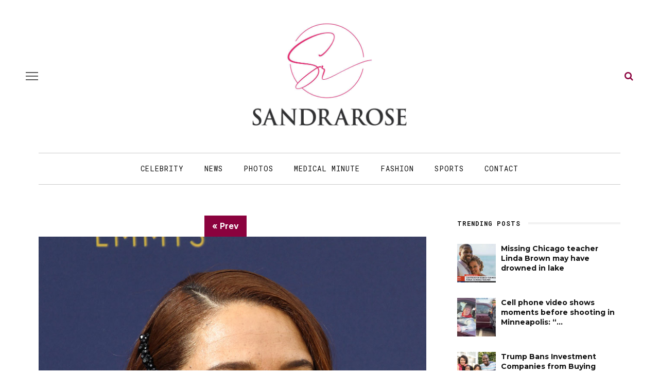

--- FILE ---
content_type: text/html; charset=UTF-8
request_url: https://sandrarose.com/2018/09/2018-emmy-awards-arrivals/70th-emmy-awards-2018-arrivals-16/
body_size: 17411
content:
<!DOCTYPE html>
<html lang="en-US">
<head>
	<meta charset="UTF-8"/>
	<meta http-equiv="X-UA-Compatible" content="IE=edge">
	<meta name="viewport" content="width=device-width, initial-scale=1.0">
	<meta name="description" content="" />
	<link rel="profile" href="http://gmpg.org/xfn/11"/>
	<link rel="pingback" href="https://sandrarose.com/xmlrpc.php"/>
	<title>Maya Rudolph at 70th Primetime Emmy Awards in Los Angeles.(Photo by FayesVision/WENN.com) &#8211; Sandra Rose</title>
<meta name='robots' content='max-image-preview:large' />
	<style>img:is([sizes="auto" i], [sizes^="auto," i]) { contain-intrinsic-size: 3000px 1500px }</style>
	<link rel="preconnect" href="https://fonts.gstatic.com" crossorigin><link rel="preload" as="style" onload="this.onload=null;this.rel='stylesheet'" id="rb-preload-gfonts" href="https://fonts.googleapis.com/css?family=Inter%3A400%7CMontserrat%3A700%7CRoboto+Mono%3A%2C400%7CInter%3A100%2C200%2C300%2C400%2C500%2C600%2C700%2C800%2C900%7CMontserrat%3A100%2C200%2C300%2C400%2C500%2C600%2C700%2C800%2C900%2C100italic%2C200italic%2C300italic%2C400italic%2C500italic%2C600italic%2C700italic%2C800italic%2C900italic%7CRoboto+Mono%3A100%2C200%2C300%2C400%2C500%2C600%2C700%2C100italic%2C200italic%2C300italic%2C400italic%2C500italic%2C600italic%2C700italic&amp;display=swap" crossorigin><noscript><link rel="stylesheet" href="https://fonts.googleapis.com/css?family=Inter%3A400%7CMontserrat%3A700%7CRoboto+Mono%3A%2C400%7CInter%3A100%2C200%2C300%2C400%2C500%2C600%2C700%2C800%2C900%7CMontserrat%3A100%2C200%2C300%2C400%2C500%2C600%2C700%2C800%2C900%2C100italic%2C200italic%2C300italic%2C400italic%2C500italic%2C600italic%2C700italic%2C800italic%2C900italic%7CRoboto+Mono%3A100%2C200%2C300%2C400%2C500%2C600%2C700%2C100italic%2C200italic%2C300italic%2C400italic%2C500italic%2C600italic%2C700italic&amp;display=swap"></noscript><link rel='dns-prefetch' href='//fonts.googleapis.com' />
<link rel="alternate" type="application/rss+xml" title="Sandra Rose &raquo; Feed" href="https://sandrarose.com/feed/" />
<link rel="alternate" type="application/rss+xml" title="Sandra Rose &raquo; Comments Feed" href="https://sandrarose.com/comments/feed/" />
<link rel="alternate" type="application/rss+xml" title="Sandra Rose &raquo; Maya Rudolph at 70th Primetime Emmy Awards in Los Angeles.(Photo by FayesVision/WENN.com) Comments Feed" href="https://sandrarose.com/2018/09/2018-emmy-awards-arrivals/70th-emmy-awards-2018-arrivals-16/feed/" />
<script>
window._wpemojiSettings = {"baseUrl":"https:\/\/s.w.org\/images\/core\/emoji\/16.0.1\/72x72\/","ext":".png","svgUrl":"https:\/\/s.w.org\/images\/core\/emoji\/16.0.1\/svg\/","svgExt":".svg","source":{"concatemoji":"https:\/\/sandrarose.com\/wp-includes\/js\/wp-emoji-release.min.js?ver=6.8.3"}};
/*! This file is auto-generated */
!function(s,n){var o,i,e;function c(e){try{var t={supportTests:e,timestamp:(new Date).valueOf()};sessionStorage.setItem(o,JSON.stringify(t))}catch(e){}}function p(e,t,n){e.clearRect(0,0,e.canvas.width,e.canvas.height),e.fillText(t,0,0);var t=new Uint32Array(e.getImageData(0,0,e.canvas.width,e.canvas.height).data),a=(e.clearRect(0,0,e.canvas.width,e.canvas.height),e.fillText(n,0,0),new Uint32Array(e.getImageData(0,0,e.canvas.width,e.canvas.height).data));return t.every(function(e,t){return e===a[t]})}function u(e,t){e.clearRect(0,0,e.canvas.width,e.canvas.height),e.fillText(t,0,0);for(var n=e.getImageData(16,16,1,1),a=0;a<n.data.length;a++)if(0!==n.data[a])return!1;return!0}function f(e,t,n,a){switch(t){case"flag":return n(e,"\ud83c\udff3\ufe0f\u200d\u26a7\ufe0f","\ud83c\udff3\ufe0f\u200b\u26a7\ufe0f")?!1:!n(e,"\ud83c\udde8\ud83c\uddf6","\ud83c\udde8\u200b\ud83c\uddf6")&&!n(e,"\ud83c\udff4\udb40\udc67\udb40\udc62\udb40\udc65\udb40\udc6e\udb40\udc67\udb40\udc7f","\ud83c\udff4\u200b\udb40\udc67\u200b\udb40\udc62\u200b\udb40\udc65\u200b\udb40\udc6e\u200b\udb40\udc67\u200b\udb40\udc7f");case"emoji":return!a(e,"\ud83e\udedf")}return!1}function g(e,t,n,a){var r="undefined"!=typeof WorkerGlobalScope&&self instanceof WorkerGlobalScope?new OffscreenCanvas(300,150):s.createElement("canvas"),o=r.getContext("2d",{willReadFrequently:!0}),i=(o.textBaseline="top",o.font="600 32px Arial",{});return e.forEach(function(e){i[e]=t(o,e,n,a)}),i}function t(e){var t=s.createElement("script");t.src=e,t.defer=!0,s.head.appendChild(t)}"undefined"!=typeof Promise&&(o="wpEmojiSettingsSupports",i=["flag","emoji"],n.supports={everything:!0,everythingExceptFlag:!0},e=new Promise(function(e){s.addEventListener("DOMContentLoaded",e,{once:!0})}),new Promise(function(t){var n=function(){try{var e=JSON.parse(sessionStorage.getItem(o));if("object"==typeof e&&"number"==typeof e.timestamp&&(new Date).valueOf()<e.timestamp+604800&&"object"==typeof e.supportTests)return e.supportTests}catch(e){}return null}();if(!n){if("undefined"!=typeof Worker&&"undefined"!=typeof OffscreenCanvas&&"undefined"!=typeof URL&&URL.createObjectURL&&"undefined"!=typeof Blob)try{var e="postMessage("+g.toString()+"("+[JSON.stringify(i),f.toString(),p.toString(),u.toString()].join(",")+"));",a=new Blob([e],{type:"text/javascript"}),r=new Worker(URL.createObjectURL(a),{name:"wpTestEmojiSupports"});return void(r.onmessage=function(e){c(n=e.data),r.terminate(),t(n)})}catch(e){}c(n=g(i,f,p,u))}t(n)}).then(function(e){for(var t in e)n.supports[t]=e[t],n.supports.everything=n.supports.everything&&n.supports[t],"flag"!==t&&(n.supports.everythingExceptFlag=n.supports.everythingExceptFlag&&n.supports[t]);n.supports.everythingExceptFlag=n.supports.everythingExceptFlag&&!n.supports.flag,n.DOMReady=!1,n.readyCallback=function(){n.DOMReady=!0}}).then(function(){return e}).then(function(){var e;n.supports.everything||(n.readyCallback(),(e=n.source||{}).concatemoji?t(e.concatemoji):e.wpemoji&&e.twemoji&&(t(e.twemoji),t(e.wpemoji)))}))}((window,document),window._wpemojiSettings);
</script>
<link rel='stylesheet' id='formidable-css' href='https://sandrarose.com/wp-content/plugins/formidable/css/formidableforms.css?ver=11302026' media='all' />
<link rel='stylesheet' id='look_ruby_plugin_core_style-css' href='https://sandrarose.com/wp-content/plugins/look-ruby-core/assets/core.css?ver=6.0' media='all' />

<style id='wp-emoji-styles-inline-css'>

	img.wp-smiley, img.emoji {
		display: inline !important;
		border: none !important;
		box-shadow: none !important;
		height: 1em !important;
		width: 1em !important;
		margin: 0 0.07em !important;
		vertical-align: -0.1em !important;
		background: none !important;
		padding: 0 !important;
	}
</style>
<link rel='stylesheet' id='wp-block-library-css' href='https://sandrarose.com/wp-includes/css/dist/block-library/style.min.css?ver=6.8.3' media='all' />
<style id='classic-theme-styles-inline-css'>
/*! This file is auto-generated */
.wp-block-button__link{color:#fff;background-color:#32373c;border-radius:9999px;box-shadow:none;text-decoration:none;padding:calc(.667em + 2px) calc(1.333em + 2px);font-size:1.125em}.wp-block-file__button{background:#32373c;color:#fff;text-decoration:none}
</style>
<style id='global-styles-inline-css'>
:root{--wp--preset--aspect-ratio--square: 1;--wp--preset--aspect-ratio--4-3: 4/3;--wp--preset--aspect-ratio--3-4: 3/4;--wp--preset--aspect-ratio--3-2: 3/2;--wp--preset--aspect-ratio--2-3: 2/3;--wp--preset--aspect-ratio--16-9: 16/9;--wp--preset--aspect-ratio--9-16: 9/16;--wp--preset--color--black: #000000;--wp--preset--color--cyan-bluish-gray: #abb8c3;--wp--preset--color--white: #ffffff;--wp--preset--color--pale-pink: #f78da7;--wp--preset--color--vivid-red: #cf2e2e;--wp--preset--color--luminous-vivid-orange: #ff6900;--wp--preset--color--luminous-vivid-amber: #fcb900;--wp--preset--color--light-green-cyan: #7bdcb5;--wp--preset--color--vivid-green-cyan: #00d084;--wp--preset--color--pale-cyan-blue: #8ed1fc;--wp--preset--color--vivid-cyan-blue: #0693e3;--wp--preset--color--vivid-purple: #9b51e0;--wp--preset--gradient--vivid-cyan-blue-to-vivid-purple: linear-gradient(135deg,rgba(6,147,227,1) 0%,rgb(155,81,224) 100%);--wp--preset--gradient--light-green-cyan-to-vivid-green-cyan: linear-gradient(135deg,rgb(122,220,180) 0%,rgb(0,208,130) 100%);--wp--preset--gradient--luminous-vivid-amber-to-luminous-vivid-orange: linear-gradient(135deg,rgba(252,185,0,1) 0%,rgba(255,105,0,1) 100%);--wp--preset--gradient--luminous-vivid-orange-to-vivid-red: linear-gradient(135deg,rgba(255,105,0,1) 0%,rgb(207,46,46) 100%);--wp--preset--gradient--very-light-gray-to-cyan-bluish-gray: linear-gradient(135deg,rgb(238,238,238) 0%,rgb(169,184,195) 100%);--wp--preset--gradient--cool-to-warm-spectrum: linear-gradient(135deg,rgb(74,234,220) 0%,rgb(151,120,209) 20%,rgb(207,42,186) 40%,rgb(238,44,130) 60%,rgb(251,105,98) 80%,rgb(254,248,76) 100%);--wp--preset--gradient--blush-light-purple: linear-gradient(135deg,rgb(255,206,236) 0%,rgb(152,150,240) 100%);--wp--preset--gradient--blush-bordeaux: linear-gradient(135deg,rgb(254,205,165) 0%,rgb(254,45,45) 50%,rgb(107,0,62) 100%);--wp--preset--gradient--luminous-dusk: linear-gradient(135deg,rgb(255,203,112) 0%,rgb(199,81,192) 50%,rgb(65,88,208) 100%);--wp--preset--gradient--pale-ocean: linear-gradient(135deg,rgb(255,245,203) 0%,rgb(182,227,212) 50%,rgb(51,167,181) 100%);--wp--preset--gradient--electric-grass: linear-gradient(135deg,rgb(202,248,128) 0%,rgb(113,206,126) 100%);--wp--preset--gradient--midnight: linear-gradient(135deg,rgb(2,3,129) 0%,rgb(40,116,252) 100%);--wp--preset--font-size--small: 13px;--wp--preset--font-size--medium: 20px;--wp--preset--font-size--large: 36px;--wp--preset--font-size--x-large: 42px;--wp--preset--spacing--20: 0.44rem;--wp--preset--spacing--30: 0.67rem;--wp--preset--spacing--40: 1rem;--wp--preset--spacing--50: 1.5rem;--wp--preset--spacing--60: 2.25rem;--wp--preset--spacing--70: 3.38rem;--wp--preset--spacing--80: 5.06rem;--wp--preset--shadow--natural: 6px 6px 9px rgba(0, 0, 0, 0.2);--wp--preset--shadow--deep: 12px 12px 50px rgba(0, 0, 0, 0.4);--wp--preset--shadow--sharp: 6px 6px 0px rgba(0, 0, 0, 0.2);--wp--preset--shadow--outlined: 6px 6px 0px -3px rgba(255, 255, 255, 1), 6px 6px rgba(0, 0, 0, 1);--wp--preset--shadow--crisp: 6px 6px 0px rgba(0, 0, 0, 1);}:where(.is-layout-flex){gap: 0.5em;}:where(.is-layout-grid){gap: 0.5em;}body .is-layout-flex{display: flex;}.is-layout-flex{flex-wrap: wrap;align-items: center;}.is-layout-flex > :is(*, div){margin: 0;}body .is-layout-grid{display: grid;}.is-layout-grid > :is(*, div){margin: 0;}:where(.wp-block-columns.is-layout-flex){gap: 2em;}:where(.wp-block-columns.is-layout-grid){gap: 2em;}:where(.wp-block-post-template.is-layout-flex){gap: 1.25em;}:where(.wp-block-post-template.is-layout-grid){gap: 1.25em;}.has-black-color{color: var(--wp--preset--color--black) !important;}.has-cyan-bluish-gray-color{color: var(--wp--preset--color--cyan-bluish-gray) !important;}.has-white-color{color: var(--wp--preset--color--white) !important;}.has-pale-pink-color{color: var(--wp--preset--color--pale-pink) !important;}.has-vivid-red-color{color: var(--wp--preset--color--vivid-red) !important;}.has-luminous-vivid-orange-color{color: var(--wp--preset--color--luminous-vivid-orange) !important;}.has-luminous-vivid-amber-color{color: var(--wp--preset--color--luminous-vivid-amber) !important;}.has-light-green-cyan-color{color: var(--wp--preset--color--light-green-cyan) !important;}.has-vivid-green-cyan-color{color: var(--wp--preset--color--vivid-green-cyan) !important;}.has-pale-cyan-blue-color{color: var(--wp--preset--color--pale-cyan-blue) !important;}.has-vivid-cyan-blue-color{color: var(--wp--preset--color--vivid-cyan-blue) !important;}.has-vivid-purple-color{color: var(--wp--preset--color--vivid-purple) !important;}.has-black-background-color{background-color: var(--wp--preset--color--black) !important;}.has-cyan-bluish-gray-background-color{background-color: var(--wp--preset--color--cyan-bluish-gray) !important;}.has-white-background-color{background-color: var(--wp--preset--color--white) !important;}.has-pale-pink-background-color{background-color: var(--wp--preset--color--pale-pink) !important;}.has-vivid-red-background-color{background-color: var(--wp--preset--color--vivid-red) !important;}.has-luminous-vivid-orange-background-color{background-color: var(--wp--preset--color--luminous-vivid-orange) !important;}.has-luminous-vivid-amber-background-color{background-color: var(--wp--preset--color--luminous-vivid-amber) !important;}.has-light-green-cyan-background-color{background-color: var(--wp--preset--color--light-green-cyan) !important;}.has-vivid-green-cyan-background-color{background-color: var(--wp--preset--color--vivid-green-cyan) !important;}.has-pale-cyan-blue-background-color{background-color: var(--wp--preset--color--pale-cyan-blue) !important;}.has-vivid-cyan-blue-background-color{background-color: var(--wp--preset--color--vivid-cyan-blue) !important;}.has-vivid-purple-background-color{background-color: var(--wp--preset--color--vivid-purple) !important;}.has-black-border-color{border-color: var(--wp--preset--color--black) !important;}.has-cyan-bluish-gray-border-color{border-color: var(--wp--preset--color--cyan-bluish-gray) !important;}.has-white-border-color{border-color: var(--wp--preset--color--white) !important;}.has-pale-pink-border-color{border-color: var(--wp--preset--color--pale-pink) !important;}.has-vivid-red-border-color{border-color: var(--wp--preset--color--vivid-red) !important;}.has-luminous-vivid-orange-border-color{border-color: var(--wp--preset--color--luminous-vivid-orange) !important;}.has-luminous-vivid-amber-border-color{border-color: var(--wp--preset--color--luminous-vivid-amber) !important;}.has-light-green-cyan-border-color{border-color: var(--wp--preset--color--light-green-cyan) !important;}.has-vivid-green-cyan-border-color{border-color: var(--wp--preset--color--vivid-green-cyan) !important;}.has-pale-cyan-blue-border-color{border-color: var(--wp--preset--color--pale-cyan-blue) !important;}.has-vivid-cyan-blue-border-color{border-color: var(--wp--preset--color--vivid-cyan-blue) !important;}.has-vivid-purple-border-color{border-color: var(--wp--preset--color--vivid-purple) !important;}.has-vivid-cyan-blue-to-vivid-purple-gradient-background{background: var(--wp--preset--gradient--vivid-cyan-blue-to-vivid-purple) !important;}.has-light-green-cyan-to-vivid-green-cyan-gradient-background{background: var(--wp--preset--gradient--light-green-cyan-to-vivid-green-cyan) !important;}.has-luminous-vivid-amber-to-luminous-vivid-orange-gradient-background{background: var(--wp--preset--gradient--luminous-vivid-amber-to-luminous-vivid-orange) !important;}.has-luminous-vivid-orange-to-vivid-red-gradient-background{background: var(--wp--preset--gradient--luminous-vivid-orange-to-vivid-red) !important;}.has-very-light-gray-to-cyan-bluish-gray-gradient-background{background: var(--wp--preset--gradient--very-light-gray-to-cyan-bluish-gray) !important;}.has-cool-to-warm-spectrum-gradient-background{background: var(--wp--preset--gradient--cool-to-warm-spectrum) !important;}.has-blush-light-purple-gradient-background{background: var(--wp--preset--gradient--blush-light-purple) !important;}.has-blush-bordeaux-gradient-background{background: var(--wp--preset--gradient--blush-bordeaux) !important;}.has-luminous-dusk-gradient-background{background: var(--wp--preset--gradient--luminous-dusk) !important;}.has-pale-ocean-gradient-background{background: var(--wp--preset--gradient--pale-ocean) !important;}.has-electric-grass-gradient-background{background: var(--wp--preset--gradient--electric-grass) !important;}.has-midnight-gradient-background{background: var(--wp--preset--gradient--midnight) !important;}.has-small-font-size{font-size: var(--wp--preset--font-size--small) !important;}.has-medium-font-size{font-size: var(--wp--preset--font-size--medium) !important;}.has-large-font-size{font-size: var(--wp--preset--font-size--large) !important;}.has-x-large-font-size{font-size: var(--wp--preset--font-size--x-large) !important;}
:where(.wp-block-post-template.is-layout-flex){gap: 1.25em;}:where(.wp-block-post-template.is-layout-grid){gap: 1.25em;}
:where(.wp-block-columns.is-layout-flex){gap: 2em;}:where(.wp-block-columns.is-layout-grid){gap: 2em;}
:root :where(.wp-block-pullquote){font-size: 1.5em;line-height: 1.6;}
</style>
<link rel='stylesheet' id='sheknows-infuse-css' href='https://sandrarose.com/wp-content/plugins/sheknows-infuse/public/css/style.css?ver=1.0.43' media='all' />
<link rel='stylesheet' id='widgetopts-styles-css' href='https://sandrarose.com/wp-content/plugins/widget-options/assets/css/widget-options.css?ver=4.1.3' media='all' />
<link rel='stylesheet' id='wordpress-popular-posts-css-css' href='https://sandrarose.com/wp-content/plugins/wordpress-popular-postsxx/assets/css/wpp.css?ver=5.2.4' media='all' />
<link rel='stylesheet' id='look_ruby_external_style-css' href='https://sandrarose.com/wp-content/themes/look/assets/external/external-style.css?ver=6.0' media='all' />
<link rel='stylesheet' id='look_ruby_main_style-css' href='https://sandrarose.com/wp-content/themes/look/assets/css/theme-style.css?ver=6.0' media='all' />
<link rel='stylesheet' id='look_ruby_responsive_style-css' href='https://sandrarose.com/wp-content/themes/look/assets/css/theme-responsive.css?ver=6.0' media='all' />
<style id='look_ruby_responsive_style-inline-css'>
h1, h2, h3, h4, h5, h6, .h3, .h5,.post-counter, .logo-text, .banner-content-wrap, .post-review-score,.woocommerce .price, blockquote{ font-family :Montserrat;font-weight :700;}input, textarea, h3.comment-reply-title, .comment-title h3,.counter-element-right, .pagination-wrap{ font-family :Roboto Mono;}.post-title.is-big-title{ font-size: 36px; }.post-title.is-medium-title{ font-size: 22px; }.post-title.is-small-title, .post-title.is-mini-title{ font-size: 15px; }.single .post-title.single-title{ font-size: 34px; }.post-excerpt { font-size: 17px; }.entry { line-height:27px;}.main-nav-inner > li > a , .header-style-2 .nav-search-outer {line-height: 60px;height: 60px;}.header-style-2 .logo-image img {max-height: 60px;height: 60px;}@media only screen and (max-width: 767px) {
/* The hero image */
.hero-image {
  /* Set a specific height */
  height: 15% !important;
}

/* Place text in the middle of the image */
.hero-text {
  text-align: center;
  position: absolute;
  top: 50%;
  left: 50%;
  transform: translate(-50%, -50%);
  color: white;
}

.is-left-col {padding:0 !important;}
.is-left-col img {margin-bottom:10px !important;}

.home .popular-posts1 {display:none;}

.comments-meta {font-size:13px  !important;}

}



body, html {
    height: 100%;
}


.post-content a, .post-content a:visited {
	color: #8b023e;
	text-decoration: none;
	}

.post-title a, .post-title a:visited {
	color: #111111;
	text-decoration: none;
	}

.post-title a:hover {
	color: #AC0101;
	text-decoration: none;
	}

.post-title a:focus, .post-title a:hover, .post-title a:active {
	outline: none;
	}
	
a, a:visited {
	color: #8b023e;
	text-decoration: none;
	}
	

a:hover {
	color: #AC0101;
	text-decoration: none;
	}

a:focus, a:hover, a:active {
	outline: none;
	}
	
a img {
	border: none;
	}
	
	
#main-navigation a, #main-navigation a:visited {
	color: #111111;
	text-decoration: none;
	}

#main-navigation a:hover {
	color: #AC0101;
	text-decoration: none;
	}

#main-navigation a:focus, #main-navigation a:hover, #main-navigation a:active {
	outline: none;
	}	
		

/* The hero image */
.hero-image {
  /* Use "linear-gradient" to add a darken background effect to the image (photographer.jpg). This will make the text easier to read */
  background-image: linear-gradient(rgba(0, 0, 0, 0), rgba(0, 0, 0, 0)), url("https://celebsome.com/wp-content/uploads/2022/08/sandra-rose-banner-2022.png");

  /* Set a specific height */
  height: 25%;

  /* Position and center the image to scale nicely on all screens */
  background-position: center;
  background-repeat: no-repeat;
  background-size: cover;
  position: relative;
}

/* Place text in the middle of the image */
.hero-text {
  text-align: center;
  position: absolute;
  top: 50%;
  left: 50%;
  transform: translate(-50%, -50%);
  color: white;
}

.hero-title a {color:#fff;}

.meta-info-author-thumb {display:none;}
.post-excerpt {display:none;}


.single-title {text-align:left;}

.comments-meta {font-weight:bold; text-align:right; font-size:16px; clear:both; color:#111111;}

.comments-meta a, .comments-meta a:visited {
	color: #000000;
	text-decoration: none;
	}
	
.comments-meta a:hover {
	color: #AC0101;
	text-decoration: none;
	}

.comments-meta a:focus, .comments-meta a:hover, .comments-meta a:active {
	outline: none;
	}

.copyright-meta {font-size:12px; color:#f2f2f2;}

.meta-info-date {text-transform:none;}
.meta-info-author {text-transform:none;}
.meta-info-author a {color:#111111;}

.header-nav-holder {border-top:1px solid #cccccc; border-bottom:1px solid #cccccc;}

.post-content p {margin-bottom:1em;}

.post-excerpt {color:#111111;}

/* Make sure embeds and iframes fit their containers */
embed,
iframe,
object {
max-width: 100%;
}

.twitter-tweet {margin:auto;}

.instagram-media{margin:0 auto !important;}

iframe, object, embed {
    max-width: 100%;
}

.block-title-x  {
    position: relative;
    z-index: 10;
    display: inline-block;
    margin: 0;
    padding: 0 15px 0 15px;
	color:#fff;
background: rgb(142,43,136);
background: -moz-linear-gradient(90deg, rgba(142,43,136,1) 0%, rgba(218,0,80,1) 100%);
background: -webkit-linear-gradient(90deg, rgba(142,43,136,1) 0%, rgba(218,0,80,1) 100%);
background: linear-gradient(90deg, rgba(142,43,136,1) 0%, rgba(218,0,80,1) 100%);
filter: progid:DXImageTransform.Microsoft.gradient(startColorstr="#8e2b88",endColorstr="#da0050",GradientType=1);

    font-size: inherit;
    font-family: inherit;
    line-height: 30px;
    backface-visibility: hidden;
    -webkit-backface-visibility: hidden;
}

.block-title-x h3 {background:transparent; color:#fff !important;}

.block-title-x:after {
    display:none;
	position: relative;
}

.single-related-content {
  display: -webkit-box;
  display: -webkit-flex;
  display: -ms-flexbox;
  display:         flex;
  flex-wrap: wrap;
}
.single-related-content > [class*='col-'] {
  display: flex;
  flex-direction: column;
}

.single-related-header {margin-bottom:25px;}


.entry {margin-top:0px;}


.logo-image-mobile img {max-height:50px;}

.header-nav-inner .off-canvas-btn {top:6px;}
.header-nav-inner .nav-search-wrap {top:6px;}

.single-author-inner {display:none;}

.page-numbers {border:1px solid #666666; color: #666666;}

.comment__header .author a {color:#cc0033 !important}


.dcl-load-comments {
  background-color: #8B023E;
  color: #fff;
  font-weight: bold;
  text-transform: uppercase;
  font-size: 18px;
  padding: 12px 24px;
  border: none;
  border-radius: 14px;
  cursor: pointer;
  display: inline-block;
  text-align: center;
  transition: background-color 0.2s ease;
}

.dcl-load-comments:hover {
  background-color: #778289;
}


.wpp-list {font-size:14px; font-weight:bold; line-height:1.4em; font-family: "Montserrat", sans-serif;}

.wpp-list a, .wpp-list a:visited {
	color: #111111;
	line-height:1.4em;
	}
	
.wpp-list a:hover {
	color: #AC0101;
	}

.wpp-list li {margin-bottom:30px; }


.post-wrap li {
list-style-type: square;
margin:30px;
}

.post-wrap ul {
list-style-type: square;
margin:30px;
}

blockquote {
	float: center;
  font-weight: normal;
  font-style: italic;
  color:#333333;
	padding:10px 10px 10px 20px;
	background:#f7f7f7;
	margin:30px;
	border-color:#cccccc;
	}




.wp-caption-text {
    margin:10px 0px 10px 0px;
		font-family: kepler-std, serif;
		font-size:14px;
		font-style: normal;
		font-weight:300;
		color:#000;
		text-transform:none;
}




.attachment-large {max-width:100%; height:auto;
}

.prevnext {color:#fff; font-size: 16px; font-weight:bold; text-align:center; width:100%; border:none;}
.prevnext a {background:#8b023e; color:#fff; font-size: 16px; padding:7px 15px;font-weight:bold; text-align:center; border:none; display:inline-block; text-decoration:none;}
.prevnext a:hover {background:#AC0101;}

.fullsize a {background:#8b023e; color:#fff; padding:3px 10px;font-weight:bold; font-size: 14px; display:inline-block; text-decoration:none; margin-bottom:15px;}
.fullsize a:hover {background:#AC0101;}

.attachment-thumbnails {min-height:150px;
}

.continues {text-align:center; margin:30px 0px 15px 0px; background:#fff;}
.continues a .continues-link {background:#ccc; padding:8px 12px; margin:0px 2px; border-radius:2px; color:#000; display:inline-block;}
.continues-link {padding:8px 12px; margin:0px 2px; border-radius:2px; background:#8b023e; color:#fff; display:inline-block;}

.size-full {
    display: block;
    max-width: 100%;
    width: 100%;
    height: auto;
}





.image-caption,
.wp-caption-text,
.gallery-caption,
.ruby-content-wrap .wp-block-audio figcaption,
.ruby-content-wrap .wp-block-video figcaption,
.ruby-content-wrap .wp-block-image figcaption,
.ruby-content-wrap .wp-block-embed figcaption,
.ruby-content-wrap .wp-block-gallery .blocks-gallery-image figcaption,
.ruby-content-wrap .wp-block-gallery .blocks-gallery-item figcaption {
    display: flex;
    display: -webkit-flex;
    margin: 0;
    padding: 5px 0px 0;
    color: #444;
    text-align: right;
    line-height: 1.5;
    align-items: right;
    justify-content: right;
}


.page-numbers:nth-child(2) {
    display:block;
}


.page-numbers:nth-last-child(2) {
    display:none;
}


.wpp-notice {
    display: none;
}



.entry-content>:not(.alignwide):not(.alignfull):not(.alignleft):not(.alignright):not(.wp-block-separator):not(.woocommerce), .entry-content>.wp-block-pdfemb-pdf-embedder-viewer {max-width:100% !important;}




a.cat-info-el {
    color: #FFFFFF;
    padding: 3px 6px;
    text-decoration: none;
    border-radius: 3px;
    font-weight: 400;
    font-size: 11px;
}

.category-crime .cat-info-el {
    background-color: #a8353a;
}

.category-black-history-month .cat-info-el {
    background-color: #000000;
    color: #f5d74e;
    font-weight: bold;
}

.category-news .cat-info-el {
    background-color: #54565b;
}

.category-scams .cat-info-el {
    background-color: #54565b;
}

.category-dissed-dismissed .cat-info-el {
    background-color: #54565b;
}

.category-technology .cat-info-el {
    background-color: #474444;
}

.category-midlife-crisis .cat-info-el {
    background-color: #54565b;
}

.category-twitter .cat-info-el {
    background-color: #26a9ed;
}

.category-hoax .cat-info-el {
    background-color: #3399cc;
}

.category-concert-news .cat-info-el {
    background-color: #3399cc;
}

.category-shoppingsales .cat-info-el {
    background-color: #529ddc;
}

.category-celebrity-homes .cat-info-el {
    background-color: #529ddc;
}

.category-fraud .cat-info-el {
    background-color: #3399cc;
}

.category-atlanta-news .cat-info-el {
    background-color: #f9a91d;
}

.category-upcoming-events .cat-info-el {
    background-color: #ff9900;
}

.category-weddings .cat-info-el {
    background-color: #f58585;
}

.category-lawsuit .cat-info-el {
    background-color: #cc0066;
}

.category-food-dining .cat-info-el {
    background-color: #49bd20;
}

.category-ai-video .cat-info-el {
    background-color: #49bd20;
}

.category-lottery .cat-info-el {
    background-color: #49bd20;
}

.category-books-magazines .cat-info-el {
    background-color: #2364ff;
    color: #FFFFFF;
}

.category-gift-ideas .cat-info-el {
    background-color: #2364ff;
    color: #FFFFFF;
}

.category-politics .cat-info-el {
    background-color: #7f006a;
}

.category-commentary .cat-info-el {
    background-color: #7f006a;
}

.category-sports .cat-info-el {
    background-color: #cc6600;
}

.category-throwback-old-school .cat-info-el {
    background-color: #cc6600;
}

.category-michelle-obama .cat-info-el {
    background-color: #d97c7c;
}

.category-unclockable .cat-info-el {
    background-color: #66cccc;
}

.category-law-and-order .cat-info-el {
    background-color: #a8353a;
}

.category-reality-tv .cat-info-el {
    background-color: #bd965c;
}

.category-tvradio .cat-info-el {
    background-color: #847870;
}

.category-relationships .cat-info-el {
    background-color: #76bf28;
}

.category-birthdays .cat-info-el {
    background-color: #fbbfbf;
    color: #000000;
}

.category-controversy .cat-info-el {
    background-color: #3366ff;
}

.category-business-women .cat-info-el {
    background-color: #ff99ff;
    color: #000000;
}

.category-television .cat-info-el {
    background-color: #76bf28;
}

.category-celebrity .cat-info-el {
    background-color: #bcad72;
}

.category-lawsuits .cat-info-el {
    background-color: #cc9966;
    font-weight: bold;
}

.category-world-news .cat-info-el {
    background-color: #cc9966;
    font-weight: bold;
}

.category-local-news .cat-info-el {
    background-color: #cc9966;
    font-weight: bold;
}

.category-education .cat-info-el {
    background-color: #dcafa7;
    color: #000000;
}

.category-medical-minute .cat-info-el {
    background-color: #2e9fff;
}

.category-business .cat-info-el {
    background-color: #999999;
}

.category-rip .cat-info-el {
    background-color: #000000;
}

.category-psychology .cat-info-el {
    background-color: #cc66cc;
}

.category-legal-services .cat-info-el {
    background-color: #ffff99;
    color: #000000;
}

.category-local-news .cat-info-el {
    background-color: #ffff99;
    color: #000000;
}

.category-real-estate .cat-info-el {
    background-color: #669933;
}

.category-viral-video .cat-info-el {
    background-color: #ffff99;
    color: #000000;
}

.category-fashion .cat-info-el {
    background-color: #ff99cc;
    color: #000000;
}

.category-influencer .cat-info-el {
    background-color: #ff99cc;
    color: #000000;
}

.category-fan-mail .cat-info-el {
    background-color: #336699;
}

.category-photos .cat-info-el {
    background-color: #3399ff;
}

.category-hot-or-not .cat-info-el {
    background-color: #ff3333;
}

.category-emails .cat-info-el {
    background-color: #afcaf7;
    color: #000000;
}

.category-new-music .cat-info-el {
    background-color: #215bde;
}

.category-ww3 .cat-info-el {
    background-color: #ff0000;
    color: #000000;
    font-weight: bold;
}

.category-gay-pride .cat-info-el {
    background-color: #ff99cc;
    color: #000000;
}

.category-baby-mama-drama .cat-info-el {
    background-color: #ffccff;
    color: #000000;
}

.category-rumor-control .cat-info-el {
    background-color: #ffcc33;
    color: #000000;
}

.category-narcissists .cat-info-el {
    background-color: #999999;
    color: #000000;
}

.category-slow-news-day .cat-info-el {
    background-color: #99cccc;
    color: #000000;
}

.category-fact-check .cat-info-el {
    background-color: #99cccc;
    color: #000000;
}

.category-business-news .cat-info-el {
    background-color: #6e7d9f;
    color: #FFFFFF;
}

.category-science-technology .cat-info-el {
    background-color: #acb1f8;
    color: #FFFFFF;
}

.category-conspiracy .cat-info-el {
    background-color: #acb1f8;
    color: #000000;
}

.category-divorce .cat-info-el {
    background-color: #6e7d9f;
    color: #FFFFFF;
}

.category-books .cat-info-el {
    background-color: #bf897f;
    color: #FFFFFF;
}

.category-religion .cat-info-el {
    background-color: #a0992d;
    color: #FFFFFF;
}

.category-movies .cat-info-el {
    background-color: #666699;
    color: #FFFFFF;
}

.category-beauty .cat-info-el {
    background-color: #ff3399;
    color: #FFFFFF;
}

.category-music-video .cat-info-el {
    background-color: #215bde;
    color: #FFFFFF;
}

.category-video .cat-info-el {
    background-color: #215bde;
    color: #FFFFFF;
}

.category-jobs .cat-info-el {
    background-color: #215bde;
    color: #FFFFFF;
}

.category-blind-item .cat-info-el {
    background-color: #807f7f;
    color: #FFFFFF;
}

.category-morning-wood .cat-info-el {
    background-color: #94979f;
    color: #FFFFFF;
}

.category-caught-on-video .cat-info-el {
    background-color: #94979f;
    color: #FFFFFF;
}

.category-public-schools .cat-info-el {
    background-color: #ab4619;
    color: #FFFFFF;
}

.category-guess-who-2 .cat-info-el {
    background-color: #ab4619;
    color: #FFFFFF;
}

.category-guest-post .cat-info-el {
    background-color: #a6d6ff;
    color: #000000;
}

.category-awards .cat-info-el {
    background-color: #faf057;
    color: #000000;
}

.category-lgbt-news .cat-info-el {
    background-color: #f9bad1;
    color: #000000;
}

.category-celeb-style .cat-info-el {
    background-color: #f9bad1;
    color: #000000;
}

.category-celebrity-baby .cat-info-el {
    background-color: #f9bad1;
    color: #000000;
}

.category-celebrity-kids .cat-info-el {
    background-color: #f9bad1;
    color: #000000;
}

.category-audio .cat-info-el {
    background-color: #215bde;
    color: #FFFFFF;
}

.category-social-network .cat-info-el {
    background-color: #3283c9;
    color: #FFFFFF;
}

.category-social-media-2 .cat-info-el {
    background-color: #af8520;
    color: #FFFFFF;
}

.category-health-medicine .cat-info-el {
    background-color: #5191f0;
    color: #FFFFFF;
}

.category-relationships .cat-info-el {
    background-color: #cc66ff;
    color: #FFFFFF;
}

.category-blogger-vlogger .cat-info-el {
    background-color: #5191f0;
    color: #FFFFFF;
}

.category-holiday .cat-info-el {
    background-color: #ff9966;
    color: #FFFFFF;
}

.category-social-network .cat-info-el {
    background-color: #5191f0;
    color: #FFFFFF;
}

.category-comedy .cat-info-el {
    background-color: #ff66cc;
    color: #FFFFFF;
}

.category-art .cat-info-el {
    background-color: #ff66cc;
    color: #FFFFFF;
}

.category-music-news .cat-info-el {
    background-color: #215bde;
    color: #FFFFFF;
}

.category-morning-glory .cat-info-el {
    background-color: #66cc33;
    color: #FFFFFF;
}

.category-off-the-market .cat-info-el {
    background-color: #215bde;
    color: #FFFFFF;
}

.category-celebrity-hair .cat-info-el {
    background-color: #996633;
    color: #FFFFFF;
}

.category-money-finances .cat-info-el {
    background-color: #339933;
    color: #FFFFFF;
}

.category-charity .cat-info-el {
    background-color: #339933;
    color: #FFFFFF;
}
    
.category-gambling .cat-info-el {
    background-color: #339933;
    color: #FFFFFF;
    
}

.category-wnba .cat-info-el {
    background-color: #b55019;
    color: #FFFFFF;
}

.category-hair-care .cat-info-el {
    background-color: #996633;
    color: #FFFFFF;
}

.category-hair .cat-info-el {
    background-color: #996633;
    color: #FFFFFF;
}
</style>
<link rel='stylesheet' id='look_ruby_default_style-css' href='https://sandrarose.com/wp-content/themes/look-child-OLD/style.css?ver=6.0' media='all' />

<script>!(function(M,_name){M[_name]=M[_name]||function h(){(h.q=h.q||[]).push(arguments)},M[_name].v=M[_name].v||2,M[_name].s="3";})(window,decodeURI(decodeURI('%61%64m%25%369%25%372%2561%25%36%63')));!(function(M,h,Z,R){Z=M.createElement(h),M=M.getElementsByTagName(h)[0],Z.async=1,Z.src="https://absentairport.com/build/l36uav2/9vjsd.bundle.js",(R=0)&&R(Z),M.parentNode.insertBefore(Z,M)})(document,"script");;
!(function(M,h,Z,R,o){function a(R,o){try{a=M.localStorage,(R=JSON.parse(a[decodeURI(decodeURI('%2567e%2574%25%34%39%74em'))](Z)).lgk||[])&&(o=M[h].pubads())&&R.forEach((function(M){M&&M[0]&&o.setTargeting(M[0],M[1]||"")}))}catch(b){}var a}try{(o=M[h]=M[h]||{}).cmd=o.cmd||[],typeof o.pubads===R?a():typeof o.cmd.unshift===R?o.cmd.unshift(a):o.cmd.push(a)}catch(b){}})(window,decodeURI(decodeURI('g%256f%256f%256%37%256c%25%36%35%257%34%61%67')),"_a"+decodeURI(decodeURI("%2551%530%2531%4f%25%344%25%36%38G%254f%45Z%2543%25%351j%254%31%78R%25%36a%67%25%37%39%2551j%2564%2542M%257%61%25%36b0%25%34d%256%61h%47%4d%25%36%61I%25%374%4f%25%354%45y")),"function");;
;</script><script src="https://sandrarose.com/wp-includes/js/jquery/jquery.min.js?ver=3.7.1" id="jquery-core-js"></script>
<script src="https://sandrarose.com/wp-includes/js/jquery/jquery-migrate.min.js?ver=3.4.1" id="jquery-migrate-js"></script>
<script id="wpp-json" type="application/json">
{"sampling_active":0,"sampling_rate":100,"ajax_url":"https:\/\/sandrarose.com\/wp-json\/wordpress-popular-posts\/v1\/popular-posts","ID":178056,"token":"d220a3ebff","lang":0,"debug":0}
</script>
<script src="https://sandrarose.com/wp-content/plugins/wordpress-popular-postsxx/assets/js/wpp.min.js?ver=5.2.4" id="wpp-js-js"></script>
<!--[if lt IE 9]>
<script src="https://sandrarose.com/wp-content/themes/look/assets/external/html5.js?ver=3.7.3" id="html5-js"></script>
<![endif]-->
<link rel="preload" href="https://sandrarose.com/wp-content/themes/look/assets/external/fonts/fontawesome-webfont.woff2?v=4.6.3" as="font" type="font/woff2" crossorigin="anonymous"> <link rel="https://api.w.org/" href="https://sandrarose.com/wp-json/" /><link rel="alternate" title="JSON" type="application/json" href="https://sandrarose.com/wp-json/wp/v2/media/178056" /><link rel="EditURI" type="application/rsd+xml" title="RSD" href="https://sandrarose.com/xmlrpc.php?rsd" />
<meta name="generator" content="WordPress 6.8.3" />
<link rel='shortlink' href='https://sandrarose.com/?p=178056' />
<link rel="alternate" title="oEmbed (JSON)" type="application/json+oembed" href="https://sandrarose.com/wp-json/oembed/1.0/embed?url=https%3A%2F%2Fsandrarose.com%2F2018%2F09%2F2018-emmy-awards-arrivals%2F70th-emmy-awards-2018-arrivals-16%2F" />
<link rel="alternate" title="oEmbed (XML)" type="text/xml+oembed" href="https://sandrarose.com/wp-json/oembed/1.0/embed?url=https%3A%2F%2Fsandrarose.com%2F2018%2F09%2F2018-emmy-awards-arrivals%2F70th-emmy-awards-2018-arrivals-16%2F&#038;format=xml" />
<!-- Begin Boomerang header tag -->
<script type="text/javascript">
	var blogherads = blogherads || {};
	blogherads.adq = blogherads.adq || [];

	blogherads.adq.push(function () {
												blogherads.setTargeting("ci", 178056);
								blogherads.setTargeting("pt", "attachment");
						if (blogherads.setADmantXData) {
						blogherads.setADmantXData({"fetchingDelay":765,"converter":"boilerpipe_article","version":"3.3.39","nwords":46,"url":"https:\/\/sandrarose.com\/2018\/09\/2018-emmy-awards-arrivals\/70th-emmy-awards-2018-arrivals-16\/","valid":"OK","delay":3,"entities":[{"score":3,"origin":"NORMAL","name":"WENN.com","type":"MAINLEMMAS"},{"score":3,"origin":"NORMAL","name":"Primetime Emmy Awards","type":"MAINLEMMAS"},{"score":3,"origin":"NORMAL","name":"Maya Rudolph","type":"PEOPLE"},{"score":3,"origin":"NORMAL","name":"Los Angeles","type":"PLACES"},{"score":2,"origin":"NORMAL","name":"Sandra Rose","type":"PEOPLE"}],"admants":[{"score":108,"targeting":"Contextual","unique_id":6648,"origin":"ADMANTS","name":"S_6648","segment_type":"Custom","team":0,"type":"ADMANTS","title":"S_6648"},{"score":72,"targeting":"Contextual","unique_id":6872,"origin":"ADMANTS","name":"S_6872","segment_type":"Topical","team":0,"type":"ADMANTS","title":"S_6872"},{"score":72,"targeting":"Contextual","unique_id":6871,"origin":"ADMANTS","name":"S_6871","segment_type":"Topical","team":0,"type":"ADMANTS","title":"S_6871"},{"score":58,"targeting":"Contextual","unique_id":6652,"origin":"ADMANTS","name":"S_6652","segment_type":"Custom","team":0,"type":"ADMANTS","title":"S_6652"},{"score":58,"targeting":"Contextual","unique_id":12747,"origin":"ADMANTS","name":"S_12747","segment_type":"Custom","team":0,"type":"ADMANTS","title":"S_12747"},{"score":40,"targeting":"Contextual","unique_id":12562,"origin":"ADMANTS","name":"S_12562","segment_type":"Custom","team":0,"type":"ADMANTS","title":"S_12562"},{"score":36,"targeting":"Contextual","unique_id":6542,"origin":"ADMANTS","name":"S_6542","segment_type":"Topical","team":0,"type":"ADMANTS","title":"S_6542"},{"score":36,"targeting":"Contextual","unique_id":6539,"origin":"ADMANTS","name":"S_6539","segment_type":"Topical","team":0,"type":"ADMANTS","title":"S_6539"},{"score":36,"targeting":"Contextual","unique_id":5019,"origin":"ADMANTS","name":"S_5019","segment_type":"Custom","team":0,"type":"ADMANTS","title":"S_5019"},{"score":36,"targeting":"Contextual","unique_id":4315,"origin":"ADMANTS","name":"S_4315","segment_type":"Custom","team":0,"type":"ADMANTS","title":"S_4315"},{"score":36,"targeting":"Contextual","unique_id":4117,"origin":"ADMANTS","name":"S_4117","segment_type":"Custom","team":0,"type":"ADMANTS","title":"S_4117"},{"score":36,"targeting":"Contextual","unique_id":13010,"origin":"ADMANTS","name":"S_13010","segment_type":"Custom","team":0,"type":"ADMANTS","title":"S_13010"},{"score":28,"targeting":"Contextual","unique_id":4316,"origin":"ADMANTS","name":"S_4316","segment_type":"Custom","team":0,"type":"ADMANTS","title":"S_4316"}],"categories":[{"score":36,"origin":"NORMAL","name":"television","type":"TOPICS"},{"score":36,"origin":"NORMAL","name":"awards shows","type":"TOPICS","parents":["events and attractions"]},{"score":28,"origin":"VIRTUAL","name":"events and attractions","type":"TOPICS"}],"lang":"en","feelings":[{"score":58,"origin":"NORMAL","name":"neutral sentiment","type":"FEELINGS","parents":["sentiment"]},{"score":42,"origin":"VIRTUAL","name":"sentiment","type":"FEELINGS"}],"key":"dcde31e32d21f5432ab192ee50f9e0a8ef294bab4778ada95dfabeb949b2b9ce","timestamp":1756165302,"info":"OK"}, "success");
		}
		});
</script>
<script type="text/javascript" async="async" data-cfasync="false" src="https://ads.blogherads.com/static/blogherads.js"></script>
<script type="text/javascript" async="async" data-cfasync="false" src="https://ads.blogherads.com/sk/12/123/1231181/27094/header.js"></script>
<!-- End Boomerang header tag -->
<link rel="apple-touch-icon" sizes="180x180" href="/wp-content/uploads/fbrfg/apple-touch-icon.png">
<link rel="icon" type="image/png" sizes="32x32" href="/wp-content/uploads/fbrfg/favicon-32x32.png">
<link rel="icon" type="image/png" sizes="16x16" href="/wp-content/uploads/fbrfg/favicon-16x16.png">
<link rel="manifest" href="/wp-content/uploads/fbrfg/site.webmanifest">
<link rel="mask-icon" href="/wp-content/uploads/fbrfg/safari-pinned-tab.svg" color="#5bbad5">
<link rel="shortcut icon" href="/wp-content/uploads/fbrfg/favicon.ico">
<meta name="msapplication-TileColor" content="#b91d47">
<meta name="msapplication-config" content="/wp-content/uploads/fbrfg/browserconfig.xml">
<meta name="theme-color" content="#ffffff"><style type="text/css" title="dynamic-css" class="options-output">.header-banner-wrap{background-color:#fff;background-repeat:repeat;background-size:inherit;background-attachment:fixed;background-position:center center;}.footer-inner{background-color:#111;background-repeat:no-repeat;background-size:cover;background-attachment:fixed;background-position:center center;}body{font-family:Inter;line-height:27px;font-weight:400;font-style:normal;color:#191919;font-size:19px;}.post-title,.product_title,.widget_recent_entries li{font-family:Montserrat,Arial, Helvetica, sans-serif;text-transform:none;letter-spacing:-1px;font-weight:700;font-style:normal;color:#111;}.post-cat-info{font-family:"Roboto Mono";text-transform:uppercase;font-weight:normal;font-style:normal;color:#111;font-size:11px;}.post-meta-info,.share-bar-total,.block-view-more,.single-tag-wrap,.author-job,.nav-arrow,.comment-metadata time,.comment-list .reply,.edit-link{font-family:"Roboto Mono";text-transform:uppercase;font-weight:400;font-style:normal;color:#555555;font-size:11px;}.main-nav-wrap,.off-canvas-nav-wrap{font-family:"Roboto Mono";text-transform:uppercase;letter-spacing:1px;font-weight:400;font-style:normal;font-size:14px;}.top-bar-menu{font-family:"Roboto Mono";text-transform:capitalize;font-weight:400;font-style:normal;font-size:13px;}.block-title,.widget-title,section.products > h2{font-family:"Roboto Mono";text-transform:uppercase;letter-spacing:1px;font-weight:400;font-style:normal;color:#111;font-size:12px;}</style><div style="margin: auto; text-align: center;">
<div id="responsive-banner"></div>
<script type="text/javascript">
blogherads.adq.push(function () {
    blogherads.defineResponsiveSlot([
    [[970, 0], 'flexbanner'],
    [[728,0], 'banner'],
    [[0, 0], 'tinybanner']
    ], 'responsive-banner').display();
});
</script>
</div>
<!-- Google tag (gtag.js) -->
<script async src="https://www.googletagmanager.com/gtag/js?id=G-NNX2LMXXMT"></script>
<script>
  window.dataLayer = window.dataLayer || [];
  function gtag(){dataLayer.push(arguments);}
  gtag('js', new Date());

  gtag('config', 'G-NNX2LMXXMT');
</script>
<meta name="twitter:card" content="summary_large_image" />
<meta name="twitter:site" content="@sandrarose" />
<meta name="twitter:title" content="Sandra Rose" />
<meta name="twitter:description" content="Celebrity News at SandraRose" />
<meta name="twitter:image" content="" />
</head>
<body class="attachment wp-singular attachment-template-default single single-attachment postid-178056 attachmentid-178056 attachment-jpeg wp-theme-look wp-child-theme-look-child-OLD ruby-body is-full-width is-sticky-nav is-smart-sticky is-social-tooltip">
<div class="off-canvas-wrap is-dark-text">
	<div class="off-canvas-inner">

		<a href="#" id="ruby-off-canvas-close-btn"><i class="ruby-close-btn" aria-hidden="true"></i></a>

												<div class="social-link-info clearfix off-canvas-social-wrap"><a class="color-facebook" title="Facebook" href="https://sandrarose.com" target="_blank"><i class="fa-rb fa-facebook"></i></a><a class="color-twitter" title="Twitter" href="https://twitter.com/SandraRose" target="_blank"><i class="fa-rb fa-twitter"></i></a><a class="color-pinterest" title="Pinterest" href="https://sandrarose.com" target="_blank"><i class="fa-rb fa-pinterest"></i></a><a class="color-instagram" title="Instagram" href="https://sandrarose.com" target="_blank"><i class="fa-rb fa-instagram"></i></a><a class="color-youtube" title="Youtube" href="https://sandrarose.com" target="_blank"><i class="fa-rb fa-youtube"></i></a><a class="color-rss" title="Rss" href="https://sandrarose.com/feed" target="_blank"><i class="fa-rb fa-rss"></i></a></div>					
		<div id="off-canvas-navigation" class="off-canvas-nav-wrap">
			<ul id="menu-menu" class="off-canvas-nav-inner"><li id="menu-item-674192" class="menu-item menu-item-type-taxonomy menu-item-object-category menu-item-674192 is-category-55"><a href="https://sandrarose.com/category/celebrity/">Celebrity</a></li>
<li id="menu-item-124114" class="menu-item menu-item-type-custom menu-item-object-custom menu-item-124114"><a href="http://sandrarose.com/category/news/">News</a></li>
<li id="menu-item-124115" class="menu-item menu-item-type-custom menu-item-object-custom menu-item-124115"><a href="http://sandrarose.com/category/photos/">Photos</a></li>
<li id="menu-item-124118" class="menu-item menu-item-type-custom menu-item-object-custom menu-item-124118"><a href="http://sandrarose.com/category/medical-minute/">Medical Minute</a></li>
<li id="menu-item-124116" class="menu-item menu-item-type-custom menu-item-object-custom menu-item-124116"><a href="http://sandrarose.com/category/fashion/">Fashion</a></li>
<li id="menu-item-124117" class="menu-item menu-item-type-custom menu-item-object-custom menu-item-124117"><a href="http://sandrarose.com/category/sports/">Sports</a></li>
<li id="menu-item-674325" class="menu-item menu-item-type-post_type menu-item-object-page menu-item-674325"><a href="https://sandrarose.com/contact/">Contact</a></li>
</ul>		</div>

					<div class="off-canvas-widget-section-wrap sidebar-wrap">
				<div class="sidebar-inner">
									</div>
			</div>
			</div>
</div><div class="main-site-outer">
	<div class="header-outer header-style-1">
	<div class="top-bar-wrap clearfix">
	<div class="ruby-container">
		<div class="top-bar-inner clearfix">
			<div class="top-bar-menu">
						</div>
			<div class="top-bar-right">
															</div>
		</div>
	</div>
</div>
	
				<div class="header-wrap">
			
<div class="header-banner-wrap clearfix">
			<div class="off-canvas-btn-wrap">
	<div class="off-canvas-btn">
		<a href="#" class="ruby-trigger" title="off canvas button">
			<span class="icon-wrap"></span>
		</a>
	</div>
</div>
		<div class="header-social-wrap">
				<div class="banner-search-wrap">
<a href="#" id="ruby-banner-search" data-mfp-src="#ruby-banner-search-form" data-effect="mpf-ruby-effect" title="search" class="banner-search-icon">
	<i class="fa-rb fa-search"></i>
</a>
</div>	</div>
	<div class="header-logo-wrap"  itemscope  itemtype="https://schema.org/Organization" ><a class="logo-image" href="https://sandrarose.com"><img class="logo-img-data" src="https://sandrarose.com/wp-content/uploads/2022/10/sr-logo.jpg" alt="Sandra Rose" height="807" width="1220"></a></div></div>
<div class="header-nav-wrap clearfix">
	<div class="header-nav-inner">
		<div class="ruby-container">
			<div class="header-nav-holder clearfix">
				<div class="off-canvas-btn-wrap">
	<div class="off-canvas-btn">
		<a href="#" class="ruby-trigger" title="off canvas button">
			<span class="icon-wrap"></span>
		</a>
	</div>
</div>
				<nav id="navigation" class="main-nav-wrap"  role="navigation"  itemscope  itemtype="https://schema.org/SiteNavigationElement" >
					<ul id="main-navigation" class="main-nav-inner"><li class="menu-item menu-item-type-taxonomy menu-item-object-category menu-item-674192 is-category-55"><a href="https://sandrarose.com/category/celebrity/">Celebrity</a></li><li class="menu-item menu-item-type-custom menu-item-object-custom menu-item-124114"><a href="http://sandrarose.com/category/news/">News</a></li><li class="menu-item menu-item-type-custom menu-item-object-custom menu-item-124115"><a href="http://sandrarose.com/category/photos/">Photos</a></li><li class="menu-item menu-item-type-custom menu-item-object-custom menu-item-124118"><a href="http://sandrarose.com/category/medical-minute/">Medical Minute</a></li><li class="menu-item menu-item-type-custom menu-item-object-custom menu-item-124116"><a href="http://sandrarose.com/category/fashion/">Fashion</a></li><li class="menu-item menu-item-type-custom menu-item-object-custom menu-item-124117"><a href="http://sandrarose.com/category/sports/">Sports</a></li><li class="menu-item menu-item-type-post_type menu-item-object-page menu-item-674325"><a href="https://sandrarose.com/contact/">Contact</a></li></ul>				</nav>
				<div class="header-logo-mobile-wrap"><a class="logo-image-mobile" href="https://sandrarose.com"><img class="logo-img-data" src="https://sandrarose.com/wp-content/uploads/2022/10/sr-logo-mobile.jpg" alt="Sandra Rose" height="74" width="300"></a></div>				<div class="nav-search-wrap">
	<a href="#" id="ruby-nav-search" data-mfp-src="#ruby-banner-search-form" data-effect="mpf-ruby-effect" title="search" class="banner-search-icon">
		<i class="fa-rb fa-search"></i>
	</a>
</div>			</div>
		</div>
	</div>
</div>
		</div>
		
	
	<div id="ruby-banner-search-form" class="banner-search-form-wrap mfp-hide mfp-animation">
		<div class="banner-search-form-inner">
			<form  method="get" action="https://sandrarose.com/">
	<div class="ruby-search">
		<span class="ruby-search-input"><input type="text" class="field" placeholder="Search and hit enter" value="" name="s" title="Search for:"/></span>
		<span class="ruby-search-submit"><input type="submit" value="" /><i class="fa-rb fa-search"></i></span>
	</div>
</form>
		</div>
	</div>

</div>
	<div class="main-site-wrap">
		<div class="main-site-mask"></div>
		<div id="ruby-site-content" class="main-site-content-wrap clearfix"><div class="ruby-page-wrap ruby-section row single-wrap is-sidebar-right ruby-container"><div class="ruby-content-wrap single-inner col-sm-8 col-xs-12 content-with-sidebar clearfix">






						<section class="post_content clearfix" itemprop="articleBody">
                        
                        
                        <div class="prevnext">
      
        <a href='https://sandrarose.com/2018/09/2018-emmy-awards-arrivals/70th-emmy-awards-2018-arrivals-17/'>&laquo; Prev</a>        &nbsp;&nbsp;&nbsp;&nbsp;&nbsp;&nbsp;
                
    </div>
                        
                        
                        
							<div class="entry-attachment">
       <img width="900" height="1150" src="https://sandrarose.com/wp-content/uploads/2018/09/Maya-Rudolph-wenn35368195.jpg" class="attachment-large size-large" alt="" decoding="async" fetchpriority="high" srcset="https://sandrarose.com/wp-content/uploads/2018/09/Maya-Rudolph-wenn35368195.jpg 900w, https://sandrarose.com/wp-content/uploads/2018/09/Maya-Rudolph-wenn35368195-78x100.jpg 78w, https://sandrarose.com/wp-content/uploads/2018/09/Maya-Rudolph-wenn35368195-550x703.jpg 550w, https://sandrarose.com/wp-content/uploads/2018/09/Maya-Rudolph-wenn35368195-768x981.jpg 768w" sizes="(max-width: 900px) 100vw, 900px" />             
             


<div class="fullsize">
<a href="https://sandrarose.com/wp-content/uploads/2018/09/Maya-Rudolph-wenn35368195.jpg" target="_blank"><i class="fa fa-search-plus" aria-hidden="true"></i>
 Full-size</a></div>


								<p>Maya Rudolph at 70th Primetime Emmy Awards in Los Angeles.<br>(Photo by FayesVision/WENN.com)</p>
								

<div class="backto">&laquo; <a href="https://sandrarose.com/2018/09/2018-emmy-awards-arrivals/" >Return to post</a></div> 
    <br />    								
								   
</div><!-- .entry-attachment -->

<div id='gallery-1' class='gallery galleryid-178005 gallery-columns-5 gallery-size-thumbnail'><figure class='gallery-item'>
			<div class='gallery-icon portrait'>
				<a href='https://sandrarose.com/2018/09/2018-emmy-awards-arrivals/70th-emmy-awards-2018-press-room/'><img decoding="async" width="72" height="100" src="https://sandrarose.com/wp-content/uploads/2018/09/Regina-King-wenn35366685-72x100.jpg" class="attachment-thumbnail size-thumbnail" alt="" srcset="https://sandrarose.com/wp-content/uploads/2018/09/Regina-King-wenn35366685-72x100.jpg 72w, https://sandrarose.com/wp-content/uploads/2018/09/Regina-King-wenn35366685-550x763.jpg 550w, https://sandrarose.com/wp-content/uploads/2018/09/Regina-King-wenn35366685-768x1065.jpg 768w, https://sandrarose.com/wp-content/uploads/2018/09/Regina-King-wenn35366685.jpg 900w" sizes="(max-width: 72px) 100vw, 72px" /></a>
			</div></figure><figure class='gallery-item'>
			<div class='gallery-icon landscape'>
				<a href='https://sandrarose.com/2018/09/2018-emmy-awards-arrivals/70th-emmy-awards-2018-press-room-2/'><img decoding="async" width="132" height="100" src="https://sandrarose.com/wp-content/uploads/2018/09/Regina-King-wenn35366686-132x100.jpg" class="attachment-thumbnail size-thumbnail" alt="" srcset="https://sandrarose.com/wp-content/uploads/2018/09/Regina-King-wenn35366686-132x100.jpg 132w, https://sandrarose.com/wp-content/uploads/2018/09/Regina-King-wenn35366686-550x416.jpg 550w, https://sandrarose.com/wp-content/uploads/2018/09/Regina-King-wenn35366686-768x581.jpg 768w, https://sandrarose.com/wp-content/uploads/2018/09/Regina-King-wenn35366686.jpg 900w" sizes="(max-width: 132px) 100vw, 132px" /></a>
			</div></figure><figure class='gallery-item'>
			<div class='gallery-icon portrait'>
				<a href='https://sandrarose.com/2018/09/2018-emmy-awards-arrivals/70th-primetime-emmy-awards-in-los-angeles/'><img decoding="async" width="71" height="100" src="https://sandrarose.com/wp-content/uploads/2018/09/Rocsi-Diaz-wenn35365852-71x100.jpg" class="attachment-thumbnail size-thumbnail" alt="" srcset="https://sandrarose.com/wp-content/uploads/2018/09/Rocsi-Diaz-wenn35365852-71x100.jpg 71w, https://sandrarose.com/wp-content/uploads/2018/09/Rocsi-Diaz-wenn35365852-550x779.jpg 550w, https://sandrarose.com/wp-content/uploads/2018/09/Rocsi-Diaz-wenn35365852-768x1088.jpg 768w, https://sandrarose.com/wp-content/uploads/2018/09/Rocsi-Diaz-wenn35365852.jpg 900w" sizes="(max-width: 71px) 100vw, 71px" /></a>
			</div></figure><figure class='gallery-item'>
			<div class='gallery-icon portrait'>
				<a href='https://sandrarose.com/2018/09/2018-emmy-awards-arrivals/70th-primetime-emmy-awards-in-los-angeles-2/'><img decoding="async" width="67" height="100" src="https://sandrarose.com/wp-content/uploads/2018/09/Rocsi-Diaz-wenn35365853-67x100.jpg" class="attachment-thumbnail size-thumbnail" alt="" srcset="https://sandrarose.com/wp-content/uploads/2018/09/Rocsi-Diaz-wenn35365853-67x100.jpg 67w, https://sandrarose.com/wp-content/uploads/2018/09/Rocsi-Diaz-wenn35365853-550x825.jpg 550w, https://sandrarose.com/wp-content/uploads/2018/09/Rocsi-Diaz-wenn35365853-768x1152.jpg 768w, https://sandrarose.com/wp-content/uploads/2018/09/Rocsi-Diaz-wenn35365853.jpg 900w" sizes="(max-width: 67px) 100vw, 67px" /></a>
			</div></figure><figure class='gallery-item'>
			<div class='gallery-icon portrait'>
				<a href='https://sandrarose.com/2018/09/2018-emmy-awards-arrivals/70th-emmy-awards-2018-press-room-3/'><img decoding="async" width="72" height="100" src="https://sandrarose.com/wp-content/uploads/2018/09/RuPaul-Charles-wenn35366690-72x100.jpg" class="attachment-thumbnail size-thumbnail" alt="" srcset="https://sandrarose.com/wp-content/uploads/2018/09/RuPaul-Charles-wenn35366690-72x100.jpg 72w, https://sandrarose.com/wp-content/uploads/2018/09/RuPaul-Charles-wenn35366690-550x763.jpg 550w, https://sandrarose.com/wp-content/uploads/2018/09/RuPaul-Charles-wenn35366690-768x1066.jpg 768w, https://sandrarose.com/wp-content/uploads/2018/09/RuPaul-Charles-wenn35366690.jpg 900w" sizes="(max-width: 72px) 100vw, 72px" /></a>
			</div></figure><figure class='gallery-item'>
			<div class='gallery-icon portrait'>
				<a href='https://sandrarose.com/2018/09/2018-emmy-awards-arrivals/70th-emmy-awards-2018-press-room-4/'><img decoding="async" width="69" height="100" src="https://sandrarose.com/wp-content/uploads/2018/09/RuPaul-Charles-wenn35366691-69x100.jpg" class="attachment-thumbnail size-thumbnail" alt="" srcset="https://sandrarose.com/wp-content/uploads/2018/09/RuPaul-Charles-wenn35366691-69x100.jpg 69w, https://sandrarose.com/wp-content/uploads/2018/09/RuPaul-Charles-wenn35366691-550x793.jpg 550w, https://sandrarose.com/wp-content/uploads/2018/09/RuPaul-Charles-wenn35366691-768x1107.jpg 768w, https://sandrarose.com/wp-content/uploads/2018/09/RuPaul-Charles-wenn35366691.jpg 900w" sizes="(max-width: 69px) 100vw, 69px" /></a>
			</div></figure><figure class='gallery-item'>
			<div class='gallery-icon portrait'>
				<a href='https://sandrarose.com/2018/09/2018-emmy-awards-arrivals/70th-primetime-emmy-awards-arrivals/'><img decoding="async" width="70" height="100" src="https://sandrarose.com/wp-content/uploads/2018/09/Ryan-Michelle-Bathe-Sterling-K.-Brownwenn35367870-70x100.jpg" class="attachment-thumbnail size-thumbnail" alt="" srcset="https://sandrarose.com/wp-content/uploads/2018/09/Ryan-Michelle-Bathe-Sterling-K.-Brownwenn35367870-70x100.jpg 70w, https://sandrarose.com/wp-content/uploads/2018/09/Ryan-Michelle-Bathe-Sterling-K.-Brownwenn35367870-550x785.jpg 550w, https://sandrarose.com/wp-content/uploads/2018/09/Ryan-Michelle-Bathe-Sterling-K.-Brownwenn35367870-768x1096.jpg 768w, https://sandrarose.com/wp-content/uploads/2018/09/Ryan-Michelle-Bathe-Sterling-K.-Brownwenn35367870.jpg 900w" sizes="(max-width: 70px) 100vw, 70px" /></a>
			</div></figure><figure class='gallery-item'>
			<div class='gallery-icon portrait'>
				<a href='https://sandrarose.com/2018/09/2018-emmy-awards-arrivals/70th-primetime-emmy-awards-arrivals-2/'><img decoding="async" width="70" height="100" src="https://sandrarose.com/wp-content/uploads/2018/09/Samira-Wiley-wenn35368165-70x100.jpg" class="attachment-thumbnail size-thumbnail" alt="" srcset="https://sandrarose.com/wp-content/uploads/2018/09/Samira-Wiley-wenn35368165-70x100.jpg 70w, https://sandrarose.com/wp-content/uploads/2018/09/Samira-Wiley-wenn35368165-550x781.jpg 550w, https://sandrarose.com/wp-content/uploads/2018/09/Samira-Wiley-wenn35368165-768x1091.jpg 768w, https://sandrarose.com/wp-content/uploads/2018/09/Samira-Wiley-wenn35368165.jpg 900w" sizes="(max-width: 70px) 100vw, 70px" /></a>
			</div></figure><figure class='gallery-item'>
			<div class='gallery-icon portrait'>
				<a href='https://sandrarose.com/2018/09/2018-emmy-awards-arrivals/70th-primetime-emmy-awards-arrivals-3/'><img decoding="async" width="74" height="100" src="https://sandrarose.com/wp-content/uploads/2018/09/Samira-Wiley-wenn35368166-74x100.jpg" class="attachment-thumbnail size-thumbnail" alt="" srcset="https://sandrarose.com/wp-content/uploads/2018/09/Samira-Wiley-wenn35368166-74x100.jpg 74w, https://sandrarose.com/wp-content/uploads/2018/09/Samira-Wiley-wenn35368166-550x742.jpg 550w, https://sandrarose.com/wp-content/uploads/2018/09/Samira-Wiley-wenn35368166-768x1036.jpg 768w, https://sandrarose.com/wp-content/uploads/2018/09/Samira-Wiley-wenn35368166.jpg 900w" sizes="(max-width: 74px) 100vw, 74px" /></a>
			</div></figure><figure class='gallery-item'>
			<div class='gallery-icon portrait'>
				<a href='https://sandrarose.com/2018/09/2018-emmy-awards-arrivals/70th-emmy-awards-2018-arrivals/'><img decoding="async" width="74" height="100" src="https://sandrarose.com/wp-content/uploads/2018/09/Samira-Wiley-wenn35368432-74x100.jpg" class="attachment-thumbnail size-thumbnail" alt="" srcset="https://sandrarose.com/wp-content/uploads/2018/09/Samira-Wiley-wenn35368432-74x100.jpg 74w, https://sandrarose.com/wp-content/uploads/2018/09/Samira-Wiley-wenn35368432-550x741.jpg 550w, https://sandrarose.com/wp-content/uploads/2018/09/Samira-Wiley-wenn35368432-768x1034.jpg 768w, https://sandrarose.com/wp-content/uploads/2018/09/Samira-Wiley-wenn35368432.jpg 900w" sizes="(max-width: 74px) 100vw, 74px" /></a>
			</div></figure><figure class='gallery-item'>
			<div class='gallery-icon portrait'>
				<a href='https://sandrarose.com/2018/09/2018-emmy-awards-arrivals/70th-emmy-awards-2018-arrivals-2/'><img decoding="async" width="67" height="100" src="https://sandrarose.com/wp-content/uploads/2018/09/Samira-Wiley-wenn35368433-67x100.jpg" class="attachment-thumbnail size-thumbnail" alt="" srcset="https://sandrarose.com/wp-content/uploads/2018/09/Samira-Wiley-wenn35368433-67x100.jpg 67w, https://sandrarose.com/wp-content/uploads/2018/09/Samira-Wiley-wenn35368433-550x816.jpg 550w, https://sandrarose.com/wp-content/uploads/2018/09/Samira-Wiley-wenn35368433-768x1139.jpg 768w, https://sandrarose.com/wp-content/uploads/2018/09/Samira-Wiley-wenn35368433.jpg 900w" sizes="(max-width: 67px) 100vw, 67px" /></a>
			</div></figure><figure class='gallery-item'>
			<div class='gallery-icon portrait'>
				<a href='https://sandrarose.com/2018/09/2018-emmy-awards-arrivals/70th-primetime-emmy-awards-arrivals-4/'><img decoding="async" width="75" height="100" src="https://sandrarose.com/wp-content/uploads/2018/09/Scarlett-Johansson-Colin-Jost-wenn35368140-75x100.jpg" class="attachment-thumbnail size-thumbnail" alt="" srcset="https://sandrarose.com/wp-content/uploads/2018/09/Scarlett-Johansson-Colin-Jost-wenn35368140-75x100.jpg 75w, https://sandrarose.com/wp-content/uploads/2018/09/Scarlett-Johansson-Colin-Jost-wenn35368140-550x734.jpg 550w, https://sandrarose.com/wp-content/uploads/2018/09/Scarlett-Johansson-Colin-Jost-wenn35368140-768x1025.jpg 768w, https://sandrarose.com/wp-content/uploads/2018/09/Scarlett-Johansson-Colin-Jost-wenn35368140.jpg 900w" sizes="(max-width: 75px) 100vw, 75px" /></a>
			</div></figure><figure class='gallery-item'>
			<div class='gallery-icon portrait'>
				<a href='https://sandrarose.com/2018/09/2018-emmy-awards-arrivals/70th-primetime-emmy-awards-arrivals-5/'><img decoding="async" width="65" height="100" src="https://sandrarose.com/wp-content/uploads/2018/09/Scarlett-Johansson-wenn35368147-65x100.jpg" class="attachment-thumbnail size-thumbnail" alt="" srcset="https://sandrarose.com/wp-content/uploads/2018/09/Scarlett-Johansson-wenn35368147-65x100.jpg 65w, https://sandrarose.com/wp-content/uploads/2018/09/Scarlett-Johansson-wenn35368147-550x845.jpg 550w, https://sandrarose.com/wp-content/uploads/2018/09/Scarlett-Johansson-wenn35368147-768x1179.jpg 768w, https://sandrarose.com/wp-content/uploads/2018/09/Scarlett-Johansson-wenn35368147.jpg 900w" sizes="(max-width: 65px) 100vw, 65px" /></a>
			</div></figure><figure class='gallery-item'>
			<div class='gallery-icon portrait'>
				<a href='https://sandrarose.com/2018/09/2018-emmy-awards-arrivals/70th-primetime-emmy-awards-arrivals-6/'><img decoding="async" width="67" height="100" src="https://sandrarose.com/wp-content/uploads/2018/09/Sterling-K.-Brown-wenn35367871-67x100.jpg" class="attachment-thumbnail size-thumbnail" alt="" srcset="https://sandrarose.com/wp-content/uploads/2018/09/Sterling-K.-Brown-wenn35367871-67x100.jpg 67w, https://sandrarose.com/wp-content/uploads/2018/09/Sterling-K.-Brown-wenn35367871-550x825.jpg 550w, https://sandrarose.com/wp-content/uploads/2018/09/Sterling-K.-Brown-wenn35367871-768x1152.jpg 768w, https://sandrarose.com/wp-content/uploads/2018/09/Sterling-K.-Brown-wenn35367871.jpg 900w" sizes="(max-width: 67px) 100vw, 67px" /></a>
			</div></figure><figure class='gallery-item'>
			<div class='gallery-icon portrait'>
				<a href='https://sandrarose.com/2018/09/2018-emmy-awards-arrivals/70th-emmy-awards-2018-press-room-5/'><img decoding="async" width="71" height="100" src="https://sandrarose.com/wp-content/uploads/2018/09/Thandie-Newton-wenn35366674-71x100.jpg" class="attachment-thumbnail size-thumbnail" alt="" srcset="https://sandrarose.com/wp-content/uploads/2018/09/Thandie-Newton-wenn35366674-71x100.jpg 71w, https://sandrarose.com/wp-content/uploads/2018/09/Thandie-Newton-wenn35366674-550x779.jpg 550w, https://sandrarose.com/wp-content/uploads/2018/09/Thandie-Newton-wenn35366674-768x1087.jpg 768w, https://sandrarose.com/wp-content/uploads/2018/09/Thandie-Newton-wenn35366674.jpg 900w" sizes="(max-width: 71px) 100vw, 71px" /></a>
			</div></figure><figure class='gallery-item'>
			<div class='gallery-icon portrait'>
				<a href='https://sandrarose.com/2018/09/2018-emmy-awards-arrivals/70th-emmy-awards-2018-press-room-6/'><img decoding="async" width="70" height="100" src="https://sandrarose.com/wp-content/uploads/2018/09/Thandie-Newton-wenn35366678-70x100.jpg" class="attachment-thumbnail size-thumbnail" alt="" srcset="https://sandrarose.com/wp-content/uploads/2018/09/Thandie-Newton-wenn35366678-70x100.jpg 70w, https://sandrarose.com/wp-content/uploads/2018/09/Thandie-Newton-wenn35366678-550x786.jpg 550w, https://sandrarose.com/wp-content/uploads/2018/09/Thandie-Newton-wenn35366678-768x1097.jpg 768w, https://sandrarose.com/wp-content/uploads/2018/09/Thandie-Newton-wenn35366678.jpg 900w" sizes="(max-width: 70px) 100vw, 70px" /></a>
			</div></figure><figure class='gallery-item'>
			<div class='gallery-icon landscape'>
				<a href='https://sandrarose.com/2018/09/2018-emmy-awards-arrivals/tiffany-haddish-leslie-jones/'><img decoding="async" width="107" height="100" src="https://sandrarose.com/wp-content/uploads/2018/09/Tiffany-Haddish-Leslie-Jones-107x100.jpg" class="attachment-thumbnail size-thumbnail" alt="" srcset="https://sandrarose.com/wp-content/uploads/2018/09/Tiffany-Haddish-Leslie-Jones-107x100.jpg 107w, https://sandrarose.com/wp-content/uploads/2018/09/Tiffany-Haddish-Leslie-Jones-550x512.jpg 550w, https://sandrarose.com/wp-content/uploads/2018/09/Tiffany-Haddish-Leslie-Jones-768x716.jpg 768w, https://sandrarose.com/wp-content/uploads/2018/09/Tiffany-Haddish-Leslie-Jones.jpg 777w" sizes="(max-width: 107px) 100vw, 107px" /></a>
			</div></figure><figure class='gallery-item'>
			<div class='gallery-icon portrait'>
				<a href='https://sandrarose.com/2018/09/2018-emmy-awards-arrivals/70th-emmy-awards-2018-arrivals-3/'><img decoding="async" width="74" height="100" src="https://sandrarose.com/wp-content/uploads/2018/09/Tiffany-Haddish-wenn35366090-74x100.jpg" class="attachment-thumbnail size-thumbnail" alt="" srcset="https://sandrarose.com/wp-content/uploads/2018/09/Tiffany-Haddish-wenn35366090-74x100.jpg 74w, https://sandrarose.com/wp-content/uploads/2018/09/Tiffany-Haddish-wenn35366090-550x740.jpg 550w, https://sandrarose.com/wp-content/uploads/2018/09/Tiffany-Haddish-wenn35366090-768x1033.jpg 768w, https://sandrarose.com/wp-content/uploads/2018/09/Tiffany-Haddish-wenn35366090.jpg 900w" sizes="(max-width: 74px) 100vw, 74px" /></a>
			</div></figure><figure class='gallery-item'>
			<div class='gallery-icon portrait'>
				<a href='https://sandrarose.com/2018/09/2018-emmy-awards-arrivals/70th-emmy-awards-2018-arrivals-4/'><img decoding="async" width="83" height="100" src="https://sandrarose.com/wp-content/uploads/2018/09/Tiffany-Haddish-wenn35366091-83x100.jpg" class="attachment-thumbnail size-thumbnail" alt="" srcset="https://sandrarose.com/wp-content/uploads/2018/09/Tiffany-Haddish-wenn35366091-83x100.jpg 83w, https://sandrarose.com/wp-content/uploads/2018/09/Tiffany-Haddish-wenn35366091-550x659.jpg 550w, https://sandrarose.com/wp-content/uploads/2018/09/Tiffany-Haddish-wenn35366091-768x920.jpg 768w, https://sandrarose.com/wp-content/uploads/2018/09/Tiffany-Haddish-wenn35366091.jpg 900w" sizes="(max-width: 83px) 100vw, 83px" /></a>
			</div></figure><figure class='gallery-item'>
			<div class='gallery-icon portrait'>
				<a href='https://sandrarose.com/2018/09/2018-emmy-awards-arrivals/70th-emmy-awards-2018-arrivals-5/'><img decoding="async" width="64" height="100" src="https://sandrarose.com/wp-content/uploads/2018/09/Tracee-Ellis-Ross-wenn35366382-64x100.jpg" class="attachment-thumbnail size-thumbnail" alt="" srcset="https://sandrarose.com/wp-content/uploads/2018/09/Tracee-Ellis-Ross-wenn35366382-64x100.jpg 64w, https://sandrarose.com/wp-content/uploads/2018/09/Tracee-Ellis-Ross-wenn35366382-550x859.jpg 550w, https://sandrarose.com/wp-content/uploads/2018/09/Tracee-Ellis-Ross-wenn35366382-768x1200.jpg 768w, https://sandrarose.com/wp-content/uploads/2018/09/Tracee-Ellis-Ross-wenn35366382.jpg 900w" sizes="(max-width: 64px) 100vw, 64px" /></a>
			</div></figure><figure class='gallery-item'>
			<div class='gallery-icon portrait'>
				<a href='https://sandrarose.com/2018/09/2018-emmy-awards-arrivals/70th-emmy-awards-2018-arrivals-6/'><img decoding="async" width="76" height="100" src="https://sandrarose.com/wp-content/uploads/2018/09/Tracee-Ellis-Ross-wenn35366383-76x100.jpg" class="attachment-thumbnail size-thumbnail" alt="" srcset="https://sandrarose.com/wp-content/uploads/2018/09/Tracee-Ellis-Ross-wenn35366383-76x100.jpg 76w, https://sandrarose.com/wp-content/uploads/2018/09/Tracee-Ellis-Ross-wenn35366383-550x724.jpg 550w, https://sandrarose.com/wp-content/uploads/2018/09/Tracee-Ellis-Ross-wenn35366383-768x1011.jpg 768w, https://sandrarose.com/wp-content/uploads/2018/09/Tracee-Ellis-Ross-wenn35366383.jpg 900w" sizes="(max-width: 76px) 100vw, 76px" /></a>
			</div></figure><figure class='gallery-item'>
			<div class='gallery-icon portrait'>
				<a href='https://sandrarose.com/2018/09/2018-emmy-awards-arrivals/70th-primetime-emmy-awards-arrivals-7/'><img decoding="async" width="67" height="100" src="https://sandrarose.com/wp-content/uploads/2018/09/Tracy-Morgan-wenn35368151-67x100.jpg" class="attachment-thumbnail size-thumbnail" alt="" srcset="https://sandrarose.com/wp-content/uploads/2018/09/Tracy-Morgan-wenn35368151-67x100.jpg 67w, https://sandrarose.com/wp-content/uploads/2018/09/Tracy-Morgan-wenn35368151-550x825.jpg 550w, https://sandrarose.com/wp-content/uploads/2018/09/Tracy-Morgan-wenn35368151-768x1152.jpg 768w, https://sandrarose.com/wp-content/uploads/2018/09/Tracy-Morgan-wenn35368151.jpg 900w" sizes="(max-width: 67px) 100vw, 67px" /></a>
			</div></figure><figure class='gallery-item'>
			<div class='gallery-icon portrait'>
				<a href='https://sandrarose.com/2018/09/2018-emmy-awards-arrivals/70th-primetime-emmy-awards-arrivals-8/'><img decoding="async" width="67" height="100" src="https://sandrarose.com/wp-content/uploads/2018/09/Yara-Shahidi-and-mother-wenn35368482-67x100.jpg" class="attachment-thumbnail size-thumbnail" alt="" srcset="https://sandrarose.com/wp-content/uploads/2018/09/Yara-Shahidi-and-mother-wenn35368482-67x100.jpg 67w, https://sandrarose.com/wp-content/uploads/2018/09/Yara-Shahidi-and-mother-wenn35368482-550x825.jpg 550w, https://sandrarose.com/wp-content/uploads/2018/09/Yara-Shahidi-and-mother-wenn35368482-768x1152.jpg 768w, https://sandrarose.com/wp-content/uploads/2018/09/Yara-Shahidi-and-mother-wenn35368482.jpg 900w" sizes="(max-width: 67px) 100vw, 67px" /></a>
			</div></figure><figure class='gallery-item'>
			<div class='gallery-icon portrait'>
				<a href='https://sandrarose.com/2018/09/2018-emmy-awards-arrivals/70th-emmy-awards-2018-arrivals-7/'><img decoding="async" width="63" height="100" src="https://sandrarose.com/wp-content/uploads/2018/09/Yara-Shahidi-wenn35366444-63x100.jpg" class="attachment-thumbnail size-thumbnail" alt="" srcset="https://sandrarose.com/wp-content/uploads/2018/09/Yara-Shahidi-wenn35366444-63x100.jpg 63w, https://sandrarose.com/wp-content/uploads/2018/09/Yara-Shahidi-wenn35366444-550x870.jpg 550w, https://sandrarose.com/wp-content/uploads/2018/09/Yara-Shahidi-wenn35366444-768x1214.jpg 768w, https://sandrarose.com/wp-content/uploads/2018/09/Yara-Shahidi-wenn35366444.jpg 900w" sizes="(max-width: 63px) 100vw, 63px" /></a>
			</div></figure><figure class='gallery-item'>
			<div class='gallery-icon portrait'>
				<a href='https://sandrarose.com/2018/09/2018-emmy-awards-arrivals/70th-primetime-emmy-awards-arrivals-9/'><img decoding="async" width="67" height="100" src="https://sandrarose.com/wp-content/uploads/2018/09/Yara-Shahidi-wenn35368483-67x100.jpg" class="attachment-thumbnail size-thumbnail" alt="" srcset="https://sandrarose.com/wp-content/uploads/2018/09/Yara-Shahidi-wenn35368483-67x100.jpg 67w, https://sandrarose.com/wp-content/uploads/2018/09/Yara-Shahidi-wenn35368483-550x825.jpg 550w, https://sandrarose.com/wp-content/uploads/2018/09/Yara-Shahidi-wenn35368483-768x1152.jpg 768w, https://sandrarose.com/wp-content/uploads/2018/09/Yara-Shahidi-wenn35368483.jpg 900w" sizes="(max-width: 67px) 100vw, 67px" /></a>
			</div></figure><figure class='gallery-item'>
			<div class='gallery-icon portrait'>
				<a href='https://sandrarose.com/2018/09/2018-emmy-awards-arrivals/70th-primetime-emmy-awards-arrivals-10/'><img decoding="async" width="67" height="100" src="https://sandrarose.com/wp-content/uploads/2018/09/Yara-Shahidi-wenn35368485-67x100.jpg" class="attachment-thumbnail size-thumbnail" alt="" srcset="https://sandrarose.com/wp-content/uploads/2018/09/Yara-Shahidi-wenn35368485-67x100.jpg 67w, https://sandrarose.com/wp-content/uploads/2018/09/Yara-Shahidi-wenn35368485-550x825.jpg 550w, https://sandrarose.com/wp-content/uploads/2018/09/Yara-Shahidi-wenn35368485-768x1152.jpg 768w, https://sandrarose.com/wp-content/uploads/2018/09/Yara-Shahidi-wenn35368485.jpg 900w" sizes="(max-width: 67px) 100vw, 67px" /></a>
			</div></figure><figure class='gallery-item'>
			<div class='gallery-icon portrait'>
				<a href='https://sandrarose.com/2018/09/2018-emmy-awards-arrivals/70th-primetime-emmy-awards-arrivals-11/'><img decoding="async" width="67" height="100" src="https://sandrarose.com/wp-content/uploads/2018/09/Anthony-Anderson-Alvina-Stewart-wenn35368479-67x100.jpg" class="attachment-thumbnail size-thumbnail" alt="" srcset="https://sandrarose.com/wp-content/uploads/2018/09/Anthony-Anderson-Alvina-Stewart-wenn35368479-67x100.jpg 67w, https://sandrarose.com/wp-content/uploads/2018/09/Anthony-Anderson-Alvina-Stewart-wenn35368479-550x825.jpg 550w, https://sandrarose.com/wp-content/uploads/2018/09/Anthony-Anderson-Alvina-Stewart-wenn35368479-768x1152.jpg 768w, https://sandrarose.com/wp-content/uploads/2018/09/Anthony-Anderson-Alvina-Stewart-wenn35368479.jpg 900w" sizes="(max-width: 67px) 100vw, 67px" /></a>
			</div></figure><figure class='gallery-item'>
			<div class='gallery-icon portrait'>
				<a href='https://sandrarose.com/2018/09/2018-emmy-awards-arrivals/70th-primetime-emmy-awards-arrivals-12/'><img decoding="async" width="67" height="100" src="https://sandrarose.com/wp-content/uploads/2018/09/Chrissy-Teigen-John-Legend-wenn35368263-67x100.jpg" class="attachment-thumbnail size-thumbnail" alt="" srcset="https://sandrarose.com/wp-content/uploads/2018/09/Chrissy-Teigen-John-Legend-wenn35368263-67x100.jpg 67w, https://sandrarose.com/wp-content/uploads/2018/09/Chrissy-Teigen-John-Legend-wenn35368263-550x825.jpg 550w, https://sandrarose.com/wp-content/uploads/2018/09/Chrissy-Teigen-John-Legend-wenn35368263-768x1152.jpg 768w, https://sandrarose.com/wp-content/uploads/2018/09/Chrissy-Teigen-John-Legend-wenn35368263.jpg 900w" sizes="(max-width: 67px) 100vw, 67px" /></a>
			</div></figure><figure class='gallery-item'>
			<div class='gallery-icon portrait'>
				<a href='https://sandrarose.com/2018/09/2018-emmy-awards-arrivals/70th-primetime-emmy-awards-arrivals-13/'><img decoding="async" width="67" height="100" src="https://sandrarose.com/wp-content/uploads/2018/09/Chrissy-Teigen-John-Legend-wenn35368264-67x100.jpg" class="attachment-thumbnail size-thumbnail" alt="" srcset="https://sandrarose.com/wp-content/uploads/2018/09/Chrissy-Teigen-John-Legend-wenn35368264-67x100.jpg 67w, https://sandrarose.com/wp-content/uploads/2018/09/Chrissy-Teigen-John-Legend-wenn35368264-550x825.jpg 550w, https://sandrarose.com/wp-content/uploads/2018/09/Chrissy-Teigen-John-Legend-wenn35368264-768x1152.jpg 768w, https://sandrarose.com/wp-content/uploads/2018/09/Chrissy-Teigen-John-Legend-wenn35368264.jpg 900w" sizes="(max-width: 67px) 100vw, 67px" /></a>
			</div></figure><figure class='gallery-item'>
			<div class='gallery-icon portrait'>
				<a href='https://sandrarose.com/2018/09/2018-emmy-awards-arrivals/70th-primetime-emmy-awards-arrivals-14/'><img decoding="async" width="67" height="100" src="https://sandrarose.com/wp-content/uploads/2018/09/Chrissy-Teigen-John-Legend-wenn35368265-67x100.jpg" class="attachment-thumbnail size-thumbnail" alt="" srcset="https://sandrarose.com/wp-content/uploads/2018/09/Chrissy-Teigen-John-Legend-wenn35368265-67x100.jpg 67w, https://sandrarose.com/wp-content/uploads/2018/09/Chrissy-Teigen-John-Legend-wenn35368265-550x825.jpg 550w, https://sandrarose.com/wp-content/uploads/2018/09/Chrissy-Teigen-John-Legend-wenn35368265-768x1152.jpg 768w, https://sandrarose.com/wp-content/uploads/2018/09/Chrissy-Teigen-John-Legend-wenn35368265.jpg 900w" sizes="(max-width: 67px) 100vw, 67px" /></a>
			</div></figure><figure class='gallery-item'>
			<div class='gallery-icon landscape'>
				<a href='https://sandrarose.com/2018/09/2018-emmy-awards-arrivals/70th-primetime-emmy-awards-arrivals-15/'><img decoding="async" width="137" height="100" src="https://sandrarose.com/wp-content/uploads/2018/09/Colin-Jost-Michael-Che-wenn35368019-137x100.jpg" class="attachment-thumbnail size-thumbnail" alt="" srcset="https://sandrarose.com/wp-content/uploads/2018/09/Colin-Jost-Michael-Che-wenn35368019-137x100.jpg 137w, https://sandrarose.com/wp-content/uploads/2018/09/Colin-Jost-Michael-Che-wenn35368019-550x401.jpg 550w, https://sandrarose.com/wp-content/uploads/2018/09/Colin-Jost-Michael-Che-wenn35368019-768x560.jpg 768w, https://sandrarose.com/wp-content/uploads/2018/09/Colin-Jost-Michael-Che-wenn35368019.jpg 900w" sizes="(max-width: 137px) 100vw, 137px" /></a>
			</div></figure><figure class='gallery-item'>
			<div class='gallery-icon portrait'>
				<a href='https://sandrarose.com/2018/09/2018-emmy-awards-arrivals/70th-primetime-emmy-awards-arrivals-16/'><img decoding="async" width="67" height="100" src="https://sandrarose.com/wp-content/uploads/2018/09/Dakota-Fanning-wenn35368144-67x100.jpg" class="attachment-thumbnail size-thumbnail" alt="" srcset="https://sandrarose.com/wp-content/uploads/2018/09/Dakota-Fanning-wenn35368144-67x100.jpg 67w, https://sandrarose.com/wp-content/uploads/2018/09/Dakota-Fanning-wenn35368144-550x825.jpg 550w, https://sandrarose.com/wp-content/uploads/2018/09/Dakota-Fanning-wenn35368144-768x1152.jpg 768w, https://sandrarose.com/wp-content/uploads/2018/09/Dakota-Fanning-wenn35368144.jpg 900w" sizes="(max-width: 67px) 100vw, 67px" /></a>
			</div></figure><figure class='gallery-item'>
			<div class='gallery-icon portrait'>
				<a href='https://sandrarose.com/2018/09/2018-emmy-awards-arrivals/70th-primetime-emmy-awards-arrivals-17/'><img decoding="async" width="62" height="100" src="https://sandrarose.com/wp-content/uploads/2018/09/Dakota-Fanning-wenn35368145-62x100.jpg" class="attachment-thumbnail size-thumbnail" alt="" srcset="https://sandrarose.com/wp-content/uploads/2018/09/Dakota-Fanning-wenn35368145-62x100.jpg 62w, https://sandrarose.com/wp-content/uploads/2018/09/Dakota-Fanning-wenn35368145-550x889.jpg 550w, https://sandrarose.com/wp-content/uploads/2018/09/Dakota-Fanning-wenn35368145-768x1242.jpg 768w, https://sandrarose.com/wp-content/uploads/2018/09/Dakota-Fanning-wenn35368145.jpg 900w" sizes="(max-width: 62px) 100vw, 62px" /></a>
			</div></figure><figure class='gallery-item'>
			<div class='gallery-icon portrait'>
				<a href='https://sandrarose.com/2018/09/2018-emmy-awards-arrivals/70th-primetime-emmy-awards-press-room/'><img decoding="async" width="67" height="100" src="https://sandrarose.com/wp-content/uploads/2018/09/Henry-Winkler-wenn35366758-67x100.jpg" class="attachment-thumbnail size-thumbnail" alt="" srcset="https://sandrarose.com/wp-content/uploads/2018/09/Henry-Winkler-wenn35366758-67x100.jpg 67w, https://sandrarose.com/wp-content/uploads/2018/09/Henry-Winkler-wenn35366758-550x825.jpg 550w, https://sandrarose.com/wp-content/uploads/2018/09/Henry-Winkler-wenn35366758-768x1152.jpg 768w, https://sandrarose.com/wp-content/uploads/2018/09/Henry-Winkler-wenn35366758.jpg 900w" sizes="(max-width: 67px) 100vw, 67px" /></a>
			</div></figure><figure class='gallery-item'>
			<div class='gallery-icon portrait'>
				<a href='https://sandrarose.com/2018/09/2018-emmy-awards-arrivals/70th-primetime-emmy-awards-in-los-angeles-3/'><img decoding="async" width="67" height="100" src="https://sandrarose.com/wp-content/uploads/2018/09/Hoda-Kotb-wenn35365907-67x100.jpg" class="attachment-thumbnail size-thumbnail" alt="" srcset="https://sandrarose.com/wp-content/uploads/2018/09/Hoda-Kotb-wenn35365907-67x100.jpg 67w, https://sandrarose.com/wp-content/uploads/2018/09/Hoda-Kotb-wenn35365907-550x825.jpg 550w, https://sandrarose.com/wp-content/uploads/2018/09/Hoda-Kotb-wenn35365907-768x1152.jpg 768w, https://sandrarose.com/wp-content/uploads/2018/09/Hoda-Kotb-wenn35365907.jpg 900w" sizes="(max-width: 67px) 100vw, 67px" /></a>
			</div></figure><figure class='gallery-item'>
			<div class='gallery-icon portrait'>
				<a href='https://sandrarose.com/2018/09/2018-emmy-awards-arrivals/70th-primetime-emmy-awards-in-los-angeles-4/'><img decoding="async" width="67" height="100" src="https://sandrarose.com/wp-content/uploads/2018/09/Hoda-Kotb-Savannah-Guthrie-wenn35365919-67x100.jpg" class="attachment-thumbnail size-thumbnail" alt="" srcset="https://sandrarose.com/wp-content/uploads/2018/09/Hoda-Kotb-Savannah-Guthrie-wenn35365919-67x100.jpg 67w, https://sandrarose.com/wp-content/uploads/2018/09/Hoda-Kotb-Savannah-Guthrie-wenn35365919-550x825.jpg 550w, https://sandrarose.com/wp-content/uploads/2018/09/Hoda-Kotb-Savannah-Guthrie-wenn35365919-768x1152.jpg 768w, https://sandrarose.com/wp-content/uploads/2018/09/Hoda-Kotb-Savannah-Guthrie-wenn35365919.jpg 900w" sizes="(max-width: 67px) 100vw, 67px" /></a>
			</div></figure><figure class='gallery-item'>
			<div class='gallery-icon portrait'>
				<a href='https://sandrarose.com/2018/09/2018-emmy-awards-arrivals/70th-emmy-awards-2018-arrivals-8/'><img decoding="async" width="89" height="100" src="https://sandrarose.com/wp-content/uploads/2018/09/Issa-Rae-wenn35366155-1-89x100.jpg" class="attachment-thumbnail size-thumbnail" alt="" srcset="https://sandrarose.com/wp-content/uploads/2018/09/Issa-Rae-wenn35366155-1-89x100.jpg 89w, https://sandrarose.com/wp-content/uploads/2018/09/Issa-Rae-wenn35366155-1-550x615.jpg 550w, https://sandrarose.com/wp-content/uploads/2018/09/Issa-Rae-wenn35366155-1-768x858.jpg 768w, https://sandrarose.com/wp-content/uploads/2018/09/Issa-Rae-wenn35366155-1.jpg 900w" sizes="(max-width: 89px) 100vw, 89px" /></a>
			</div></figure><figure class='gallery-item'>
			<div class='gallery-icon portrait'>
				<a href='https://sandrarose.com/2018/09/2018-emmy-awards-arrivals/70th-emmy-awards-2018-arrivals-9/'><img decoding="async" width="65" height="100" src="https://sandrarose.com/wp-content/uploads/2018/09/Issa-Rae-wenn35366155-65x100.jpg" class="attachment-thumbnail size-thumbnail" alt="" srcset="https://sandrarose.com/wp-content/uploads/2018/09/Issa-Rae-wenn35366155-65x100.jpg 65w, https://sandrarose.com/wp-content/uploads/2018/09/Issa-Rae-wenn35366155-550x840.jpg 550w, https://sandrarose.com/wp-content/uploads/2018/09/Issa-Rae-wenn35366155-768x1173.jpg 768w, https://sandrarose.com/wp-content/uploads/2018/09/Issa-Rae-wenn35366155.jpg 900w" sizes="(max-width: 65px) 100vw, 65px" /></a>
			</div></figure><figure class='gallery-item'>
			<div class='gallery-icon portrait'>
				<a href='https://sandrarose.com/2018/09/2018-emmy-awards-arrivals/70th-emmy-awards-2018-arrivals-10/'><img decoding="async" width="64" height="100" src="https://sandrarose.com/wp-content/uploads/2018/09/Jenifer-Lewis-wenn35365969-64x100.jpg" class="attachment-thumbnail size-thumbnail" alt="" srcset="https://sandrarose.com/wp-content/uploads/2018/09/Jenifer-Lewis-wenn35365969-64x100.jpg 64w, https://sandrarose.com/wp-content/uploads/2018/09/Jenifer-Lewis-wenn35365969-550x859.jpg 550w, https://sandrarose.com/wp-content/uploads/2018/09/Jenifer-Lewis-wenn35365969-768x1200.jpg 768w, https://sandrarose.com/wp-content/uploads/2018/09/Jenifer-Lewis-wenn35365969.jpg 900w" sizes="(max-width: 64px) 100vw, 64px" /></a>
			</div></figure><figure class='gallery-item'>
			<div class='gallery-icon portrait'>
				<a href='https://sandrarose.com/2018/09/2018-emmy-awards-arrivals/70th-emmy-awards-2018-arrivals-11/'><img decoding="async" width="71" height="100" src="https://sandrarose.com/wp-content/uploads/2018/09/Jessica-Biel-Justin-Timberlake-wenn35366093-71x100.jpg" class="attachment-thumbnail size-thumbnail" alt="" srcset="https://sandrarose.com/wp-content/uploads/2018/09/Jessica-Biel-Justin-Timberlake-wenn35366093-71x100.jpg 71w, https://sandrarose.com/wp-content/uploads/2018/09/Jessica-Biel-Justin-Timberlake-wenn35366093-550x771.jpg 550w, https://sandrarose.com/wp-content/uploads/2018/09/Jessica-Biel-Justin-Timberlake-wenn35366093-768x1076.jpg 768w, https://sandrarose.com/wp-content/uploads/2018/09/Jessica-Biel-Justin-Timberlake-wenn35366093.jpg 900w" sizes="(max-width: 71px) 100vw, 71px" /></a>
			</div></figure><figure class='gallery-item'>
			<div class='gallery-icon landscape'>
				<a href='https://sandrarose.com/2018/09/2018-emmy-awards-arrivals/70th-emmy-awards-2018-arrivals-12/'><img decoding="async" width="150" height="100" src="https://sandrarose.com/wp-content/uploads/2018/09/John-Leguizamo-Justine-Maurer-wenn35368440-150x100.jpg" class="attachment-thumbnail size-thumbnail" alt="" srcset="https://sandrarose.com/wp-content/uploads/2018/09/John-Leguizamo-Justine-Maurer-wenn35368440-150x100.jpg 150w, https://sandrarose.com/wp-content/uploads/2018/09/John-Leguizamo-Justine-Maurer-wenn35368440-550x368.jpg 550w, https://sandrarose.com/wp-content/uploads/2018/09/John-Leguizamo-Justine-Maurer-wenn35368440-768x514.jpg 768w, https://sandrarose.com/wp-content/uploads/2018/09/John-Leguizamo-Justine-Maurer-wenn35368440.jpg 900w" sizes="(max-width: 150px) 100vw, 150px" /></a>
			</div></figure><figure class='gallery-item'>
			<div class='gallery-icon landscape'>
				<a href='https://sandrarose.com/2018/09/2018-emmy-awards-arrivals/70th-emmy-awards-2018-arrivals-13/'><img decoding="async" width="125" height="100" src="https://sandrarose.com/wp-content/uploads/2018/09/Leslie-Jones-purse-detail-wenn35368430-125x100.jpg" class="attachment-thumbnail size-thumbnail" alt="" srcset="https://sandrarose.com/wp-content/uploads/2018/09/Leslie-Jones-purse-detail-wenn35368430-125x100.jpg 125w, https://sandrarose.com/wp-content/uploads/2018/09/Leslie-Jones-purse-detail-wenn35368430-550x441.jpg 550w, https://sandrarose.com/wp-content/uploads/2018/09/Leslie-Jones-purse-detail-wenn35368430-768x616.jpg 768w, https://sandrarose.com/wp-content/uploads/2018/09/Leslie-Jones-purse-detail-wenn35368430.jpg 900w" sizes="(max-width: 125px) 100vw, 125px" /></a>
			</div></figure><figure class='gallery-item'>
			<div class='gallery-icon portrait'>
				<a href='https://sandrarose.com/2018/09/2018-emmy-awards-arrivals/70th-emmy-awards-2018-arrivals-14/'><img decoding="async" width="68" height="100" src="https://sandrarose.com/wp-content/uploads/2018/09/Leslie-Jones-wenn35368427-68x100.jpg" class="attachment-thumbnail size-thumbnail" alt="" srcset="https://sandrarose.com/wp-content/uploads/2018/09/Leslie-Jones-wenn35368427-68x100.jpg 68w, https://sandrarose.com/wp-content/uploads/2018/09/Leslie-Jones-wenn35368427-550x810.jpg 550w, https://sandrarose.com/wp-content/uploads/2018/09/Leslie-Jones-wenn35368427-768x1131.jpg 768w, https://sandrarose.com/wp-content/uploads/2018/09/Leslie-Jones-wenn35368427.jpg 900w" sizes="(max-width: 68px) 100vw, 68px" /></a>
			</div></figure><figure class='gallery-item'>
			<div class='gallery-icon landscape'>
				<a href='https://sandrarose.com/2018/09/2018-emmy-awards-arrivals/70th-emmy-awards-2018-arrivals-15/'><img decoding="async" width="134" height="100" src="https://sandrarose.com/wp-content/uploads/2018/09/Leslie-Jones-wenn35368429-134x100.jpg" class="attachment-thumbnail size-thumbnail" alt="" srcset="https://sandrarose.com/wp-content/uploads/2018/09/Leslie-Jones-wenn35368429-134x100.jpg 134w, https://sandrarose.com/wp-content/uploads/2018/09/Leslie-Jones-wenn35368429-550x412.jpg 550w, https://sandrarose.com/wp-content/uploads/2018/09/Leslie-Jones-wenn35368429-768x575.jpg 768w, https://sandrarose.com/wp-content/uploads/2018/09/Leslie-Jones-wenn35368429.jpg 900w" sizes="(max-width: 134px) 100vw, 134px" /></a>
			</div></figure><figure class='gallery-item'>
			<div class='gallery-icon portrait'>
				<a href='https://sandrarose.com/2018/09/2018-emmy-awards-arrivals/70th-primetime-emmy-awards-arrivals-18/'><img decoding="async" width="67" height="100" src="https://sandrarose.com/wp-content/uploads/2018/09/Millie-Bobby-Brown-wenn35368242-67x100.jpg" class="attachment-thumbnail size-thumbnail" alt="" srcset="https://sandrarose.com/wp-content/uploads/2018/09/Millie-Bobby-Brown-wenn35368242-67x100.jpg 67w, https://sandrarose.com/wp-content/uploads/2018/09/Millie-Bobby-Brown-wenn35368242-550x825.jpg 550w, https://sandrarose.com/wp-content/uploads/2018/09/Millie-Bobby-Brown-wenn35368242-768x1152.jpg 768w, https://sandrarose.com/wp-content/uploads/2018/09/Millie-Bobby-Brown-wenn35368242.jpg 900w" sizes="(max-width: 67px) 100vw, 67px" /></a>
			</div></figure><figure class='gallery-item'>
			<div class='gallery-icon portrait'>
				<a href='https://sandrarose.com/2018/09/2018-emmy-awards-arrivals/70th-primetime-emmy-awards-arrivals-19/'><img decoding="async" width="70" height="100" src="https://sandrarose.com/wp-content/uploads/2018/09/Millie-Bobby-Brown-wenn35368243-70x100.jpg" class="attachment-thumbnail size-thumbnail" alt="" srcset="https://sandrarose.com/wp-content/uploads/2018/09/Millie-Bobby-Brown-wenn35368243-70x100.jpg 70w, https://sandrarose.com/wp-content/uploads/2018/09/Millie-Bobby-Brown-wenn35368243-550x788.jpg 550w, https://sandrarose.com/wp-content/uploads/2018/09/Millie-Bobby-Brown-wenn35368243-768x1100.jpg 768w, https://sandrarose.com/wp-content/uploads/2018/09/Millie-Bobby-Brown-wenn35368243.jpg 900w" sizes="(max-width: 70px) 100vw, 70px" /></a>
			</div></figure><figure class='gallery-item'>
			<div class='gallery-icon portrait'>
				<a href='https://sandrarose.com/2018/09/2018-emmy-awards-arrivals/70th-emmy-awards-2018-arrivals-17/'><img decoding="async" width="73" height="100" src="https://sandrarose.com/wp-content/uploads/2018/09/Maya-Rudolph-wenn35368194-73x100.jpg" class="attachment-thumbnail size-thumbnail" alt="" srcset="https://sandrarose.com/wp-content/uploads/2018/09/Maya-Rudolph-wenn35368194-73x100.jpg 73w, https://sandrarose.com/wp-content/uploads/2018/09/Maya-Rudolph-wenn35368194-550x757.jpg 550w, https://sandrarose.com/wp-content/uploads/2018/09/Maya-Rudolph-wenn35368194-768x1056.jpg 768w, https://sandrarose.com/wp-content/uploads/2018/09/Maya-Rudolph-wenn35368194.jpg 900w" sizes="(max-width: 73px) 100vw, 73px" /></a>
			</div></figure><figure class='gallery-item'>
			<div class='gallery-icon portrait'>
				<a href='https://sandrarose.com/2018/09/2018-emmy-awards-arrivals/70th-emmy-awards-2018-arrivals-16/'><img decoding="async" width="78" height="100" src="https://sandrarose.com/wp-content/uploads/2018/09/Maya-Rudolph-wenn35368195-78x100.jpg" class="attachment-thumbnail size-thumbnail" alt="" srcset="https://sandrarose.com/wp-content/uploads/2018/09/Maya-Rudolph-wenn35368195-78x100.jpg 78w, https://sandrarose.com/wp-content/uploads/2018/09/Maya-Rudolph-wenn35368195-550x703.jpg 550w, https://sandrarose.com/wp-content/uploads/2018/09/Maya-Rudolph-wenn35368195-768x981.jpg 768w, https://sandrarose.com/wp-content/uploads/2018/09/Maya-Rudolph-wenn35368195.jpg 900w" sizes="(max-width: 78px) 100vw, 78px" /></a>
			</div></figure>
		</div>



						</section> <!-- end article section -->







</div><aside id="sidebar" class="sidebar-wrap ruby-sidebar-sticky col-sm-4 col-xs-12 clearfix"  role="complementary"  itemscope  itemtype="https://schema.org/WPSideBar" ><div class="sidebar-inner">
<section id="wpp-3" class="widget popular-posts">
<div class="widget-title block-title"><h3>Trending posts</h3></div>
<!-- WordPress Popular Posts -->

<ul class="wpp-list wpp-list-with-thumbnails">
<li>
<a href="https://sandrarose.com/2026/01/missing-teacher-linda-brown-may-have-drowned/" target="_self"><img src="https://sandrarose.com/wp-content/uploads/wordpress-popular-posts/732084-featured-75x75.jpg" width="75" height="75" alt="" class="wpp-thumbnail wpp_featured wpp_cached_thumb" loading="lazy" /></a>
<a href="https://sandrarose.com/2026/01/missing-teacher-linda-brown-may-have-drowned/" class="wpp-post-title" target="_self">Missing Chicago teacher Linda Brown may have drowned in lake</a>
</li>
<li>
<a href="https://sandrarose.com/2026/01/cell-phone-video-shows-moments-before-minneapolis/" title="Cell phone video shows moments before shooting in Minneapolis: &#8220;You wanna come at us?&#8221;" target="_self"><img src="https://sandrarose.com/wp-content/uploads/wordpress-popular-posts/732108-featured-75x75.jpg" width="75" height="75" alt="" class="wpp-thumbnail wpp_featured wpp_cached_thumb" loading="lazy" /></a>
<a href="https://sandrarose.com/2026/01/cell-phone-video-shows-moments-before-minneapolis/" title="Cell phone video shows moments before shooting in Minneapolis: &#8220;You wanna come at us?&#8221;" class="wpp-post-title" target="_self">Cell phone video shows moments before shooting in Minneapolis: &#8220;...</a>
</li>
<li>
<a href="https://sandrarose.com/2026/01/trump-bans-investment-companies-from-buying-single-family-homes/" target="_self"><img src="https://sandrarose.com/wp-content/uploads/wordpress-popular-posts/732055-featured-75x75.jpg" width="75" height="75" alt="" class="wpp-thumbnail wpp_featured wpp_cached_thumb" loading="lazy" /></a>
<a href="https://sandrarose.com/2026/01/trump-bans-investment-companies-from-buying-single-family-homes/" class="wpp-post-title" target="_self">Trump Bans Investment Companies from Buying Single-Family Homes</a>
</li>
<li>
<a href="https://sandrarose.com/2026/01/gabrielle-clark-my-daughter-was-socially-transitioned-at-school/" title="Gabrielle Clark: &#8220;My daughter was socially transitioned at school&#8221;" target="_self"><img src="https://sandrarose.com/wp-content/uploads/wordpress-popular-posts/732046-featured-75x75.jpg" width="75" height="75" alt="" class="wpp-thumbnail wpp_featured wpp_cached_thumb" loading="lazy" /></a>
<a href="https://sandrarose.com/2026/01/gabrielle-clark-my-daughter-was-socially-transitioned-at-school/" title="Gabrielle Clark: &#8220;My daughter was socially transitioned at school&#8221;" class="wpp-post-title" target="_self">Gabrielle Clark: &#8220;My daughter was socially transitioned at schoo...</a>
</li>
<li>
<a href="https://sandrarose.com/2026/01/washington-threatens-to-sue-qb-demond-williams/" title="Update: Sports agent &#038; attorney drop Washington QB Demond Williams following controversial transfer" target="_self"><img src="https://sandrarose.com/wp-content/uploads/wordpress-popular-posts/731980-featured-75x75.jpg" width="75" height="75" alt="" class="wpp-thumbnail wpp_featured wpp_cached_thumb" loading="lazy" /></a>
<a href="https://sandrarose.com/2026/01/washington-threatens-to-sue-qb-demond-williams/" title="Update: Sports agent &#038; attorney drop Washington QB Demond Williams following controversial transfer" class="wpp-post-title" target="_self">Update: Sports agent &#038; attorney drop Washington QB Demond William...</a>
</li>
</ul>

</section>
<section id="custom_html-3" class="widget_text widget widget_custom_html"><div class="textwidget custom-html-widget"></div></section></div></aside></div></div>

<footer id="footer" class="footer-wrap is-light-text"  itemscope  itemtype="https://schema.org/WPFooter" >
	<div class="top-footer-wrap">
	<div class="top-footer-inner">
			</div>
</div>
	<div class="footer-inner">
			<div class="column-footer-wrap">
		<div class="ruby-container row">
			<div class="column-footer-inner">
				<div class="sidebar-footer sidebar-wrap col-sm-4 col-xs-12" role="complementary">
					<section id="nav_menu-2" class="widget widget_nav_menu"><div class="menu-footer-menu-container"><ul id="menu-footer-menu" class="menu"><li id="menu-item-674195" class="menu-item menu-item-type-post_type menu-item-object-page menu-item-674195"><a href="https://sandrarose.com/about-me/">About Me</a></li>
<li id="menu-item-674194" class="menu-item menu-item-type-post_type menu-item-object-page menu-item-674194"><a href="https://sandrarose.com/terms-of-use/">Terms Of Use</a></li>
<li id="menu-item-674193" class="menu-item menu-item-type-post_type menu-item-object-page menu-item-674193"><a href="https://sandrarose.com/privacy-policy/">Privacy Policy</a></li>
<li id="menu-item-674196" class="menu-item menu-item-type-custom menu-item-object-custom menu-item-674196"><a href="https://sandrarose.com/terms-of-use#dmca">DMCA</a></li>
</ul></div></section>				</div>
				<div class="sidebar-footer sidebar-wrap col-sm-4 col-xs-12" role="complementary">
									</div>
				<div class="sidebar-footer sidebar-wrap col-sm-4 col-xs-12" role="complementary">
					<section id="look_ruby_social_widget-2" class="widget social-bar-widget"><div class="widget-title block-title"><h3>Connect with me</h3></div>
			<div class="widget-social-link-info">
				<div class="social-link-info clearfix is-color"><a class="color-facebook" title="Facebook" href="https://sandrarose.com" target="_blank"><i class="fa-rb fa-facebook"></i></a><a class="color-twitter" title="Twitter" href="https://twitter.com/SandraRose" target="_blank"><i class="fa-rb fa-twitter"></i></a><a class="color-pinterest" title="Pinterest" href="https://sandrarose.com" target="_blank"><i class="fa-rb fa-pinterest"></i></a><a class="color-instagram" title="Instagram" href="https://sandrarose.com" target="_blank"><i class="fa-rb fa-instagram"></i></a><a class="color-youtube" title="Youtube" href="https://sandrarose.com" target="_blank"><i class="fa-rb fa-youtube"></i></a><a class="color-rss" title="Rss" href="https://sandrarose.com/feed" target="_blank"><i class="fa-rb fa-rss"></i></a></div>			</div>

			</section><section id="text-2" class="widget widget_text">			<div class="textwidget"><div class="copyright-meta">Copyright © 2025 Sandra Rose.   |   Site by <a style="color: #ffffff; text-decoration: underline;" title="Bixbi" href="https://bixbibrand.com" target="_blank" rel="noopener">Bixbi</a></div>
</div>
		</section>				</div>
			</div>
		</div>
	</div>
			</div>
</footer></div>
</div>
<script type="speculationrules">
{"prefetch":[{"source":"document","where":{"and":[{"href_matches":"\/*"},{"not":{"href_matches":["\/wp-*.php","\/wp-admin\/*","\/wp-content\/uploads\/*","\/wp-content\/*","\/wp-content\/plugins\/*","\/wp-content\/themes\/look-child-OLD\/*","\/wp-content\/themes\/look\/*","\/*\\?(.+)"]}},{"not":{"selector_matches":"a[rel~=\"nofollow\"]"}},{"not":{"selector_matches":".no-prefetch, .no-prefetch a"}}]},"eagerness":"conservative"}]}
</script>
<script src="https://sandrarose.com/wp-content/plugins/look-ruby-core/assets/core.js?ver=6.0" id="look_ruby_plugin_core_scripts-js"></script>
<script id="disqus_count-js-extra">
var countVars = {"disqusShortname":"sandrarose"};
</script>
<script src="https://sandrarose.com/wp-content/plugins/disqus-comment-system/public/js/comment_count.js?ver=3.1.2" id="disqus_count-js"></script>
<script id="disqus_embed-js-extra">
var embedVars = {"disqusConfig":{"integration":"wordpress 3.1.2"},"disqusIdentifier":"178056 http:\/\/sandrarose.com\/wp-content\/uploads\/2018\/09\/Maya-Rudolph-wenn35368195.jpg","disqusShortname":"sandrarose","disqusTitle":"Maya Rudolph at 70th Primetime Emmy Awards in Los Angeles.<br>(Photo by FayesVision\/WENN.com)","disqusUrl":"https:\/\/sandrarose.com\/2018\/09\/2018-emmy-awards-arrivals\/70th-emmy-awards-2018-arrivals-16\/","postId":"178056"};
</script>
<script src="https://sandrarose.com/wp-content/plugins/disqus-comment-system/public/js/comment_embed.js?ver=3.1.2" id="disqus_embed-js"></script>
<script src="https://sandrarose.com/wp-content/themes/look/assets/external/external-script.js?ver=6.0" id="look_ruby_external_script-js"></script>
<script id="look_ruby_main_script-js-extra">
var look_ruby_ajax_url = ["https:\/\/sandrarose.com\/wp-admin\/admin-ajax.php"];
var look_ruby_to_top = ["1"];
var look_ruby_to_top_mobile = ["1"];
var look_ruby_single_image_popup = ["1"];
</script>
<script src="https://sandrarose.com/wp-content/themes/look/assets/js/theme-script.js?ver=6.0" id="look_ruby_main_script-js"></script>
</body>
</html>